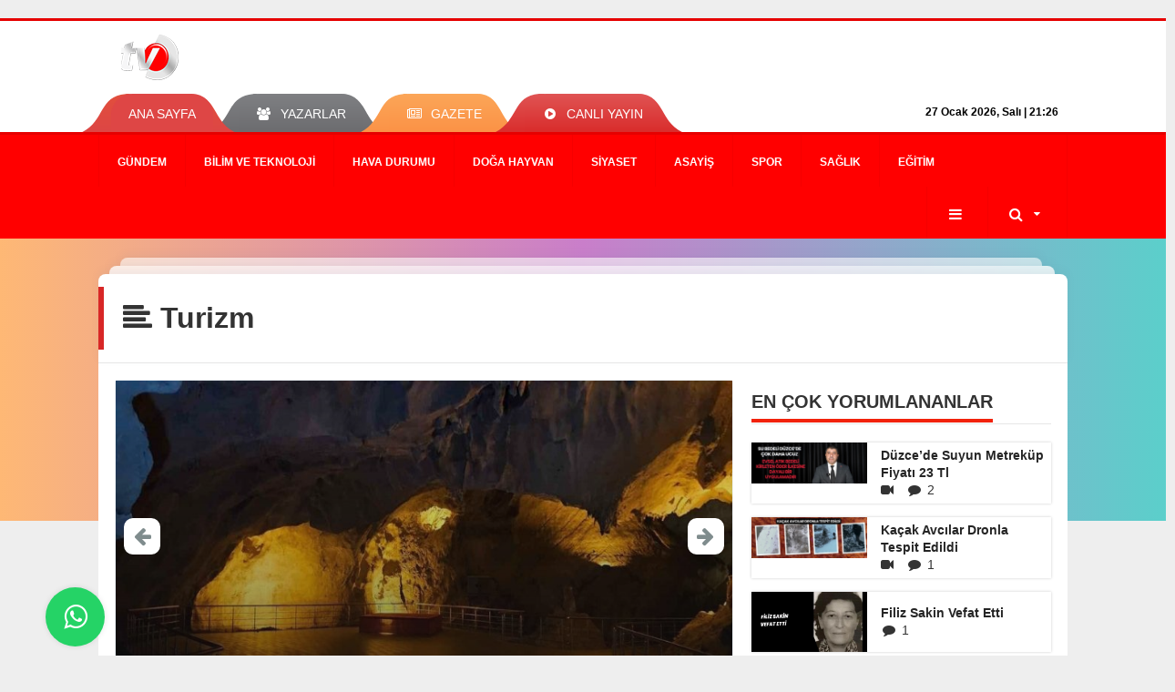

--- FILE ---
content_type: text/html
request_url: https://duzcetv.com/turizm-haberleri
body_size: 14637
content:

<!DOCTYPE html>
<html lang="tr">
	<head>
		<meta charset="utf-8">
		
		<!-- 
			Proje 		: Duzcetv.com
			Ajans 		: Serbay Interactive, serbay.net
			Tarih 		: 28.12.2018
			
			Front-End	: Ertuğrul Özkan 
			Back-End	: Serkan Bayraklı - Özkan Gözütok
		-->
		
		<title>Turizm  Haberleri | Düzce Tv</title>
		<meta name="description" content="Düzce Tv; Güncel ve son dakika Turizm  haberleri">
		
		<meta name="author" content="Dijital Reklam Ajansı: Serbay Interactive" />
		<meta name="owner" content="Düzce Radyo TV A.Ş." />
		<meta name="copyright" content="© 2026" />
		
		<meta property="og:title" content="Turizm  Haberleri | Düzce Tv" />
		<meta property="og:description" content="Düzce Tv; Güncel ve son dakika Turizm  haberleri" />
		<meta property="og:url" content="https://duzcetv.com/turizm-haberleri/"/>
		<meta property="og:image" content="https://duzcetv.com/images/y1.png" />
		<meta http-equiv="pragma" content="no-cache" />
		
		<meta name="twitter:card" content="summary_large_image" />
		<meta name="twitter:title" content="Turizm  Haberleri | Düzce Tv">
		<meta name="twitter:url" content="https://duzcetv.com/images/y1.png" />
		<meta name="twitter:description" content="Düzce Tv; Güncel ve son dakika Turizm  haberleri">
		<meta name="twitter:image" content="https://duzcetv.com/images/y1.png">
		<meta name="twitter:image:src" content="https://duzcetv.com/images/y1.png" />
		
		
		
		<!-- analytics-->
		<!-- Global site tag (gtag.js) - Google Analytics -->
<script async src="https://www.googletagmanager.com/gtag/js?id=UA-22840198-1"></script>
<script>
  window.dataLayer = window.dataLayer || [];
  function gtag(){dataLayer.push(arguments);}
  gtag('js', new Date());

  gtag('config', 'UA-22840198-1');
</script>

<!-- Global site tag (gtag.js) - Google Analytics -->
<script async src="https://www.googletagmanager.com/gtag/js?id=G-71NNL569H7"></script>
<script>
  window.dataLayer = window.dataLayer || [];
  function gtag(){dataLayer.push(arguments);}
  gtag('js', new Date());

  gtag('config', 'G-71NNL569H7');
</script>
<!-- Medyasyon -->
<script>
var _paq = window._paq = window._paq || [];
/* tracker methods like "setCustomDimension" should be called before "trackPageView" */
_paq.push(["setCookieDomain", "*.www.duzcetv.com"]);
_paq.push(['trackPageView']);
_paq.push(['enableLinkTracking']);
(function() {
var u="https://panel.webanalytic.org/";
_paq.push(['setTrackerUrl', u+'matomo.php']);
_paq.push(['setSiteId', '118']);
var d=document, g=d.createElement('script'), s=d.getElementsByTagName('script')[0];
g.async=true; g.src=u+'matomo.js'; s.parentNode.insertBefore(g,s);
})();
</script>
<noscript><p><img src="https://panel.webanalytic.org/matomo.php?idsite=118&rec=1" style="border:0;" alt="" /></p></noscript>
<!-- End Medyasyon Code -->

<!-- Google tag (gtag.js) -->
<script async src="https://www.googletagmanager.com/gtag/js?id=G-NL8NV28X4X"></script>
<script>
  window.dataLayer = window.dataLayer || [];
  function gtag(){dataLayer.push(arguments);}
  gtag('js', new Date());

  gtag('config', 'G-NL8NV28X4X');
</script>
		<!-- analytics-->
		
		
		<link rel="shortcut icon" href="https://duzcetv.com/resim/upload/26.png">
		
		
		<!--					Serbay Interactive, Serbay.net, © Copyright 2026						-->
		
		<link href="//fonts.googleapis.com/css?family=Roboto:300,400,500,600,700,800,900&amp;amp;subset=latin-ext" rel="stylesheet">
		
		<link rel="stylesheet" href="https://duzcetv.com/_themes/serbay/style/compress.css?v=77464993">
		<!-- <link rel="stylesheet" href="/_themes/serbay/style/public.php?v=1693278393">  -->
		<link href="https://duzcetv.com/_themes/serbay/style/renk.css?v=2" rel="stylesheet" />
		<link href="https://duzcetv.com/_themes/serbay/style/print.css?v=1904900345" rel="stylesheet" media="print" />
		<link rel="stylesheet" type="text/css" href="https://duzcetv.com/_themes/serbay/font/font5ed3.css?v4" />
		

		<script>
			var PINE = {
				"settings": {
					"theme_path": "_themes\/serbay\/",
					"ajax_url": "_ajax\/"
				}
			};
		</script>
		
		<script language="javascript">
			function tarihsaat()
			{
				var b=new Date,g=b.getSeconds(),d=b.getMinutes(),a=b.getHours(),c=b.getDay(),h=b.getDate(),k=b.getMonth(),b=b.getFullYear();
				10>a&&(a="0"+a);10>g&&(g="0"+g);10>d&&(d="0"+d);
				document.getElementById("bugun").innerHTML=h+" "+"Ocak Şubat Mart Nisan Mayıs Haziran Temmuz Ağustos Eylül Ekim Kasım Aralık".split(" ")[k]+" "+b+", "+"Pazar Pazartesi Salı Çarsamba Perşembe Cuma Cumartesi".split(" ")[c]+" | "+a+":"+d+" ";
				setTimeout("tarihsaat()",1E3)
				}
		</script>
		
		
		<script src="https://cdn.onesignal.com/sdks/OneSignalSDK.js" async=""></script>
		<script>
			var OneSignal = window.OneSignal || [];
			OneSignal.push(function() {
				OneSignal.init({
					appId: "558e7f0b-ebd3-4a9d-a0ab-bc0d756cdb3d",
					autoRegister: true,
					notifyButton: {
						enable: true,
					},
				});
			});
		</script>
		
		<link rel="dns-prefetch" href="//fonts.googleapis.com">
	<link rel="dns-prefetch" href="//fonts.gstatic.com">
	<link rel="dns-prefetch" href="//onesignal.com">
	<link rel="dns-prefetch" href="//pagead2.googlesyndication.com">
	<link rel="dns-prefetch" href="//securepubads.g.doubleclick.net">
	<link rel="dns-prefetch" href="//stats.g.doubleclick.net">
		<!-- Sağ tuş engelleme -->
		<script type="text/javascript">
			document.oncontextmenu=function(e){var t=e||window.event;var n=t.target||t.srcElement;if(n.nodeName!="A")return false}; document.ondragstart=function(){return false}; var sc_project=11332092;var sc_invisible=1;var sc_security="6bd0f58a";var scJsHost = (("https:" == document.location.protocol) ? "https://secure." : "http://www."); document.write("");document.write('');
		</script>
		<!-- Sağ tuş engelleme -->
	</head>
	<body>
		<script async src="https://pagead2.googlesyndication.com/pagead/js/adsbygoogle.js?client=ca-pub-6640902315421027" crossorigin="anonymous"></script>
		<a href="https://duzcetv.com" class="hidden" id="printlogo"><img src="https://duzcetv.com/images/logo.png" alt="Düzce TV | Düzce'nin Yerel Televizyonu" class="img-responsive"></a>
		
		
		<!-- 970*90 - Tavan Reklam -->
		<div class="container tb-block mt-10 mb-10 block-1">
			<script async src="https://pagead2.googlesyndication.com/pagead/js/adsbygoogle.js?client=ca-pub-6640902315421027"
     crossorigin="anonymous"></script>
		</div>
		<!-- 970*90 - Tavan Reklam -->
			
		
		<header class="header-index" data-header="wide-header">
			<nav id="header" class="navbar navbar-default navbar-border-top hidden-xs">
				<div class="container">
					<div class="navbar-header hide">
						<button type="button" data-toggle="collapsed" data-target="#header_main-menu" class="navbar-toggle collapsed"><i class="fa fa-align-center fa-fw"></i></button>
					</div>
					<div id="header_main-menu" class="navbar-collapse collapse p-0 hidden-xs">
						<div class="row">
							<div class="col-sm-3">
								<a href="https://duzcetv.com" id="logo" title="Düzce TV | Düzce'nin Yerel Televizyonu"><img src="https://duzcetv.com/images/logo.png" alt="Düzce TV | Düzce'nin Yerel Televizyonu" class="img-responsive" style="padding-left: 25px;"></a>
							</div>
							<div class="col-sm-6">
								<div id="doviz" class="row header-currency">
									<div class="col-xs-12 media">
										<div class="media-left media-middle"></div>
										<div class="media-body">
											
										</div>
									</div>
									
								</div>
							</div>
							<!--<a href="http://webtv.duzcetv.com" target="_blank" title="Düzce TV | Düzce'nin Yerel Televizyonu" style="color:#fff;">
								<div class="col-sm-3">
									<div class="media media-weather pull-right weather-header">
										<div class="media-left media-middle">
											WEB
										</div>
										<div class="media-body"><i class="fa fa-play-circle" style="color:red;"></i></div>
										<div class="media-right media-middle">
											<div><span> <strong>TV</strong></span><span></span><small></small>&nbsp;&nbsp;</div>
										</div>
									</div>
								</div>
							</a>-->
						</div>
					</div>
				</div>
			</nav>
			
			<nav id="header-menu" class="navbar navbar-default hidden-xs">
				<div class="container">
					<div class="navbar-collapse">
						<ul id="ana-menu" class="nav navbar-nav navbar-left">
							<li><a href="https://duzcetv.com" title="Ana Sayfa">ANA SAYFA</a></li>
							<li><a href="https://duzcetv.com/yazarlar" title="Yazarlar"><i class="fa fa-users fa-fw"></i><span>YAZARLAR</span></a></li>
							<li><a href="https://duzcetv.com/gazete-mansetleri"><i class="fa fa-newspaper-o fa-fw" title="Gazete"></i><span>GAZETE</span></a></li>
							<li><a href="http://webtv.duzcetv.com/canli-yayin" title="Canlı Yayın" target="_blank"><i class="fa fa-play-circle fa-fw"></i><span>CANLI YAYIN</span></a></li>
						</ul>
						<ul id="uyelik" class="nav navbar-nav navbar-right">
							<li><a href="#"><div id="bugun">Bugun...</div><script type="text/javascript">tarihsaat();</script></a></li>
						</ul>
					</div>
				</div>
			</nav>
			
			<nav data-offset="0" id="header-category" class="navbar navbar-default navbar-border-top">
				<div class="container">
					<div class="navbar-header visible-xs">
						<button data-toggle="collapse" data-target="#navbar-menu" class="navbar-toggle collapsed pull-left"><i class="fa fa-align-center fa-fw"></i></button>
						<button data-toggle="collapse" data-target="#navbar-search" class="navbar-toggle collapsed"><i class="fa fa-search fa-fw"></i></button>
					</div>
					<div class="navbar-collapse collapse">
						<ul class="nav navbar-nav navbar-left">
							
							<li style="text-transform: uppercase;"><a href="https://duzcetv.com/gundem-haberleri" title="Gündem">Gündem</a></li>
							
							<li style="text-transform: uppercase;"><a href="https://duzcetv.com/bilim-ve-teknoloji-haberleri" title="Bilim ve Teknoloji">Bilim ve Teknoloji</a></li>
							
							<li style="text-transform: uppercase;"><a href="https://duzcetv.com/hava-durumu-haberleri" title="Hava Durumu">Hava Durumu</a></li>
							
							<li style="text-transform: uppercase;"><a href="https://duzcetv.com/doga-hayvan-haberleri" title="Doğa Hayvan">Doğa Hayvan</a></li>
							
							<li style="text-transform: uppercase;"><a href="https://duzcetv.com/siyaset-haberleri" title="Siyaset">Siyaset</a></li>
							
							<li style="text-transform: uppercase;"><a href="https://duzcetv.com/asayis-haberleri" title="Asayiş">Asayiş</a></li>
							
							<li style="text-transform: uppercase;"><a href="https://duzcetv.com/spor-haberleri" title="Spor">Spor</a></li>
							
							<li style="text-transform: uppercase;"><a href="https://duzcetv.com/saglik-haberleri" title="Sağlık">Sağlık</a></li>
							
							<li style="text-transform: uppercase;"><a href="https://duzcetv.com/egitim-haberleri" title="Eğitim">Eğitim</a></li>
																			
						</ul>
						<ul class="nav navbar-nav navbar-right">
							<li id="category-diger" class="dropdown"><a href="#" data-toggle="dropdown" class="dropdown-toggle"><i class="fa fa-bars fa-lg fa-fw"></i></a>
								<ul class="dropdown-menu">
									
									<li style="text-transform: uppercase;"><a href="https://duzcetv.com/ekonomi-haberleri" title="Ekonomi">Ekonomi</a></li>
									
									<li style="text-transform: uppercase;"><a href="https://duzcetv.com/tarim-haberleri" title="Tarım">Tarım</a></li>
									
									<li style="text-transform: uppercase;"><a href="https://duzcetv.com/gundemdekiler-haberleri" title="Gündemdekiler">Gündemdekiler</a></li>
									
									<li style="text-transform: uppercase;"><a href="https://duzcetv.com/kultur-sanat-haberleri" title="Kültür & Sanat">Kültür & Sanat</a></li>
									
									<li style="text-transform: uppercase;"><a href="https://duzcetv.com/sanayi-haberleri" title="Sanayi">Sanayi</a></li>
									
									<li style="text-transform: uppercase;"><a href="https://duzcetv.com/turizm-haberleri" title="Turizm">Turizm</a></li>
									
									<li style="text-transform: uppercase;"><a href="https://duzcetv.com/sakarya-haberleri" title="Sakarya">Sakarya</a></li>
									
									<li style="text-transform: uppercase;"><a href="https://duzcetv.com/yerel-haberleri" title="Yerel">Yerel</a></li>
									
									<li style="text-transform: uppercase;"><a href="https://duzcetv.com/bolu-haberleri" title="Bolu">Bolu</a></li>
											
									
									<li style="text-transform: uppercase;"><a href="https://duzcetv.com/halkin-kursusu" title="Okuyucu Yorumları">Okuyucu Yorumları</a></li>
									<li style="text-transform: uppercase;"><a href="https://duzcetv.com/arsiv" title="Arşiv">Arşiv</a></li>									
									<li style="text-transform: uppercase;"><a href="https://duzcetv.com/kunye" title="Künye">Künye</a></li>
									<li style="text-transform: uppercase;"><a href="https://duzcetv.com/iletisim" title="İletişim">İletişim</a></li>
								</ul>
							</li>
							<li class="dropdown">
								<a href="#" data-toggle="dropdown" class="dropdown-toggle"><i class="fa fa-search fa-lg fa-fw"></i><i class="fa fa-caret-down fa-fw"></i></a>
								<div class="dropdown-menu">
									<form action="https://duzcetv.com/arsiv" method="post">
										<div class="input-group">
											<input type="text" name="ara" placeholder="Haber aramak için birşeyler yazın.." class="form-control input-lg">
											<div class="input-group-btn">
												<button type="submit" class="btn btn-info btn-lg">Ara</button>
											</div>
										</div>
									</form>
								</div>
							</li>
						</ul>
					</div>
				</div>
			</nav>
			

		</header>
		<!--
		<iframe class="secim secimGenel" src="https://service.kod8.app/data/secim2023/9090.html" style="height: 200px;width:  49%;display:inline; border: unset;"></iframe>
		<iframe class="secim secimYerel" src="https://service.kod8.app/data/secim2023/81.html" style="height: 200px;width:  49%;display:inline; border: unset;"></iframe>
		<a href="/secim2023.asp" title="Tüm Sonuçlar" class="btn btn-danger" style="width: 100%;">Seçim Sonuçları İçin Tıklayın</a>
		<iframe src="https://www.haber8.pro/secim2024.html?sehir=81" style="width: 100%; height: 450px;"></iframe>
		-->
	<div class="clearfix"></div>			
<div class="clearfix"></div>
<main>
	<div class="page-header"></div>
	<div class="container">
		<div class="panel panel-default panel-page">
			<div class="panel-heading">
				<div class="panel-title">
					<h1><i class="fa fa-align-left fa-fw"></i><span>Turizm </span></h1>
				</div>
			</div>
			<div class="panel-body">
				<div class="row block-row">
					<div class="col-sm-8 left-block">
						<div id="category-slider">
							<div class="swiper-container headline-caption">
								<div class="swiper-wrapper">
									
									<div class="swiper-slide">
										<div class="thumbnail thumbnail-cuff mg-0">
											<a href="https://duzcetv.com/zonguldak-turizm-haberleri/230318-350-milyon-yillik-gokgol-magarasina-ziyaretci-rekoru" title="350 milyon yıllık Gökgöl Mağarası’na ziyaretçi rekoru">
											
											<div class="headline-icon">
									
								</div>
								
											<img src="https://duzcetv.com/resim/upload/304187.jpg" alt="350 milyon yıllık Gökgöl Mağarası’na ziyaretçi rekoru" class="img-responsive"></a>
											
																			
								
											<div class="overlay">
												<div class="table"><a href="https://duzcetv.com/zonguldak-turizm-haberleri/230318-350-milyon-yillik-gokgol-magarasina-ziyaretci-rekoru" title="350 milyon yıllık Gökgöl Mağarası’na ziyaretçi rekoru" class="block pos-absolute"></a>
													<div class="table-cell media-bottom">
													<a href="https://duzcetv.com/zonguldak-turizm-haberleri-Haberleri/230318-350-milyon-yillik-gokgol-magarasina-ziyaretci-rekoru" title="350 milyon yıllık Gökgöl Mağarası’na ziyaretçi rekoru" class="title h3"> <span>350 milyon yıllık Gökgöl Mağarası’na ziyaretçi rekoru</span></a></div>
												</div>
											</div>
										</div>
									</div>
									
									<div class="swiper-slide">
										<div class="thumbnail thumbnail-cuff mg-0">
											<a href="https://duzcetv.com/ekonomi-turizm-haberleri/230290-forbes-2026-seyahat-rehberi-aciklandi-antalya-dunya-zirvesinde" title="Forbes 2026 Seyahat Rehberi açıklandı: Antalya dünya zirvesinde">
											
											<div class="headline-icon">
									
								</div>
								
											<img src="https://duzcetv.com/resim/upload/304158.jpg" alt="Forbes 2026 Seyahat Rehberi açıklandı: Antalya dünya zirvesinde" class="img-responsive"></a>
											
																			
								
											<div class="overlay">
												<div class="table"><a href="https://duzcetv.com/ekonomi-turizm-haberleri/230290-forbes-2026-seyahat-rehberi-aciklandi-antalya-dunya-zirvesinde" title="Forbes 2026 Seyahat Rehberi açıklandı: Antalya dünya zirvesinde" class="block pos-absolute"></a>
													<div class="table-cell media-bottom">
													<a href="https://duzcetv.com/ekonomi-turizm-haberleri-Haberleri/230290-forbes-2026-seyahat-rehberi-aciklandi-antalya-dunya-zirvesinde" title="Forbes 2026 Seyahat Rehberi açıklandı: Antalya dünya zirvesinde" class="title h3"> <span>Forbes 2026 Seyahat Rehberi açıklandı: Antalya dünya zirvesinde</span></a></div>
												</div>
											</div>
										</div>
									</div>
									
									<div class="swiper-slide">
										<div class="thumbnail thumbnail-cuff mg-0">
											<a href="https://duzcetv.com/turizm-ulusal-haberleri/230242-adana-usulu-kayak-festivali-legenle-bidonla-posetle-pistte-yaris" title="Adana usulü kayak festivali: Leğenle, bidonla, poşetle pistte yarış">
											
											<div class="headline-icon">
									
								</div>
								
											<img src="https://duzcetv.com/resim/upload/304101.jpg" alt="Adana usulü kayak festivali: Leğenle, bidonla, poşetle pistte yarış" class="img-responsive"></a>
											
																			
								
											<div class="overlay">
												<div class="table"><a href="https://duzcetv.com/turizm-ulusal-haberleri/230242-adana-usulu-kayak-festivali-legenle-bidonla-posetle-pistte-yaris" title="Adana usulü kayak festivali: Leğenle, bidonla, poşetle pistte yarış" class="block pos-absolute"></a>
													<div class="table-cell media-bottom">
													<a href="https://duzcetv.com/turizm-ulusal-haberleri-Haberleri/230242-adana-usulu-kayak-festivali-legenle-bidonla-posetle-pistte-yaris" title="Adana usulü kayak festivali: Leğenle, bidonla, poşetle pistte yarış" class="title h3"> <span>Adana usulü kayak festivali: Leğenle, bidonla, poşetle pistte yarış</span></a></div>
												</div>
											</div>
										</div>
									</div>
									
									<div class="swiper-slide">
										<div class="thumbnail thumbnail-cuff mg-0">
											<a href="https://duzcetv.com/duzce-turizm-haberleri/230235-ak-parti-mkyk-uyesi-ayse-kesirden-korugol-paylasimi" title="AK Parti MKYK Üyesi Ayşe Keşir’den Korugöl paylaşımı">
											
											<div class="headline-icon">
									
								</div>
								
											<img src="https://duzcetv.com/resim/upload/304092.jpg" alt="AK Parti MKYK Üyesi Ayşe Keşir’den Korugöl paylaşımı" class="img-responsive"></a>
											
																			
								
											<div class="overlay">
												<div class="table"><a href="https://duzcetv.com/duzce-turizm-haberleri/230235-ak-parti-mkyk-uyesi-ayse-kesirden-korugol-paylasimi" title="AK Parti MKYK Üyesi Ayşe Keşir’den Korugöl paylaşımı" class="block pos-absolute"></a>
													<div class="table-cell media-bottom">
													<a href="https://duzcetv.com/duzce-turizm-haberleri-Haberleri/230235-ak-parti-mkyk-uyesi-ayse-kesirden-korugol-paylasimi" title="AK Parti MKYK Üyesi Ayşe Keşir’den Korugöl paylaşımı" class="title h3"> <span>AK Parti MKYK Üyesi Ayşe Keşir’den Korugöl paylaşımı</span></a></div>
												</div>
											</div>
										</div>
									</div>
									
									<div class="swiper-slide">
										<div class="thumbnail thumbnail-cuff mg-0">
											<a href="https://duzcetv.com/turizm-ulusal-haberleri/230148-uludagda-hafta-sonu-ve-somestir-yogunlugu-pistlerde-adim-atacak-yer-kalmadi" title="Uludağ'da hafta sonu ve sömestir yoğunluğu; pistlerde adım atacak yer kalmadı">
											
											<div class="headline-icon">
									
								</div>
								
											<img src="https://duzcetv.com/resim/upload/303977.jpg" alt="Uludağ'da hafta sonu ve sömestir yoğunluğu; pistlerde adım atacak yer kalmadı" class="img-responsive"></a>
											
																			
								
											<div class="overlay">
												<div class="table"><a href="https://duzcetv.com/turizm-ulusal-haberleri/230148-uludagda-hafta-sonu-ve-somestir-yogunlugu-pistlerde-adim-atacak-yer-kalmadi" title="Uludağ'da hafta sonu ve sömestir yoğunluğu; pistlerde adım atacak yer kalmadı" class="block pos-absolute"></a>
													<div class="table-cell media-bottom">
													<a href="https://duzcetv.com/turizm-ulusal-haberleri-Haberleri/230148-uludagda-hafta-sonu-ve-somestir-yogunlugu-pistlerde-adim-atacak-yer-kalmadi" title="Uludağ'da hafta sonu ve sömestir yoğunluğu; pistlerde adım atacak yer kalmadı" class="title h3"> <span>Uludağ'da hafta sonu ve sömestir yoğunluğu; pistlerde adım atacak yer kalmadı</span></a></div>
												</div>
											</div>
										</div>
									</div>
									
									<div class="swiper-slide">
										<div class="thumbnail thumbnail-cuff mg-0">
											<a href="https://duzcetv.com/turizm-ulusal-haberleri/230109-palandokende-kayak-coskusu" title="Palandöken’de kayak coşkusu">
											
											<div class="headline-icon">
									
								</div>
								
											<img src="https://duzcetv.com/resim/upload/303930.jpg" alt="Palandöken’de kayak coşkusu" class="img-responsive"></a>
											
																			
								
											<div class="overlay">
												<div class="table"><a href="https://duzcetv.com/turizm-ulusal-haberleri/230109-palandokende-kayak-coskusu" title="Palandöken’de kayak coşkusu" class="block pos-absolute"></a>
													<div class="table-cell media-bottom">
													<a href="https://duzcetv.com/turizm-ulusal-haberleri-Haberleri/230109-palandokende-kayak-coskusu" title="Palandöken’de kayak coşkusu" class="title h3"> <span>Palandöken’de kayak coşkusu</span></a></div>
												</div>
											</div>
										</div>
									</div>
									
									<div class="swiper-slide">
										<div class="thumbnail thumbnail-cuff mg-0">
											<a href="https://duzcetv.com/turizm-ulusal-haberleri/230067-erciyese-ziyaretci-akini" title="Erciyes’e ziyaretçi akını">
											
											<div class="headline-icon">
									
								</div>
								
											<img src="https://duzcetv.com/resim/upload/303884.jpg" alt="Erciyes’e ziyaretçi akını" class="img-responsive"></a>
											
																			
								
											<div class="overlay">
												<div class="table"><a href="https://duzcetv.com/turizm-ulusal-haberleri/230067-erciyese-ziyaretci-akini" title="Erciyes’e ziyaretçi akını" class="block pos-absolute"></a>
													<div class="table-cell media-bottom">
													<a href="https://duzcetv.com/turizm-ulusal-haberleri-Haberleri/230067-erciyese-ziyaretci-akini" title="Erciyes’e ziyaretçi akını" class="title h3"> <span>Erciyes’e ziyaretçi akını</span></a></div>
												</div>
											</div>
										</div>
									</div>
									
									<div class="swiper-slide">
										<div class="thumbnail thumbnail-cuff mg-0">
											<a href="https://duzcetv.com/turizm-ulusal-haberleri/230042--ayderde-kar-festivali-kayakla-basladi-kardan-cay-bardagi-gorucuye-cikti" title=" Ayder'de kar festivali kayakla başladı; kardan çay bardağı görücüye çıktı">
											
											<div class="headline-icon">
									
								</div>
								
											<img src="https://duzcetv.com/resim/upload/303836.jpg" alt=" Ayder'de kar festivali kayakla başladı; kardan çay bardağı görücüye çıktı" class="img-responsive"></a>
											
																			
								
											<div class="overlay">
												<div class="table"><a href="https://duzcetv.com/turizm-ulusal-haberleri/230042--ayderde-kar-festivali-kayakla-basladi-kardan-cay-bardagi-gorucuye-cikti" title=" Ayder'de kar festivali kayakla başladı; kardan çay bardağı görücüye çıktı" class="block pos-absolute"></a>
													<div class="table-cell media-bottom">
													<a href="https://duzcetv.com/turizm-ulusal-haberleri-Haberleri/230042--ayderde-kar-festivali-kayakla-basladi-kardan-cay-bardagi-gorucuye-cikti" title=" Ayder'de kar festivali kayakla başladı; kardan çay bardağı görücüye çıktı" class="title h3"> <span> Ayder'de kar festivali kayakla başladı; kardan çay bardağı görücüye çıktı</span></a></div>
												</div>
											</div>
										</div>
									</div>
									
									<div class="swiper-slide">
										<div class="thumbnail thumbnail-cuff mg-0">
											<a href="https://duzcetv.com/turizm-ulusal-haberleri/230038-keltepe-kayak-merkezinde-hafta-sonu-yogunlugu" title="Keltepe Kayak Merkezi’nde hafta sonu yoğunluğu">
											
											<div class="headline-icon">
									
								</div>
								
											<img src="https://duzcetv.com/resim/upload/303832.jpg" alt="Keltepe Kayak Merkezi’nde hafta sonu yoğunluğu" class="img-responsive"></a>
											
																			
								
											<div class="overlay">
												<div class="table"><a href="https://duzcetv.com/turizm-ulusal-haberleri/230038-keltepe-kayak-merkezinde-hafta-sonu-yogunlugu" title="Keltepe Kayak Merkezi’nde hafta sonu yoğunluğu" class="block pos-absolute"></a>
													<div class="table-cell media-bottom">
													<a href="https://duzcetv.com/turizm-ulusal-haberleri-Haberleri/230038-keltepe-kayak-merkezinde-hafta-sonu-yogunlugu" title="Keltepe Kayak Merkezi’nde hafta sonu yoğunluğu" class="title h3"> <span>Keltepe Kayak Merkezi’nde hafta sonu yoğunluğu</span></a></div>
												</div>
											</div>
										</div>
									</div>
									
									<div class="swiper-slide">
										<div class="thumbnail thumbnail-cuff mg-0">
											<a href="https://duzcetv.com/turizm-ulusal-haberleri/230014-erciyese-ziyaretci-akini" title="Erciyes’e ziyaretçi akını">
											
											<div class="headline-icon">
									
								</div>
								
											<img src="https://duzcetv.com/resim/upload/303808.jpg" alt="Erciyes’e ziyaretçi akını" class="img-responsive"></a>
											
																			
								
											<div class="overlay">
												<div class="table"><a href="https://duzcetv.com/turizm-ulusal-haberleri/230014-erciyese-ziyaretci-akini" title="Erciyes’e ziyaretçi akını" class="block pos-absolute"></a>
													<div class="table-cell media-bottom">
													<a href="https://duzcetv.com/turizm-ulusal-haberleri-Haberleri/230014-erciyese-ziyaretci-akini" title="Erciyes’e ziyaretçi akını" class="title h3"> <span>Erciyes’e ziyaretçi akını</span></a></div>
												</div>
											</div>
										</div>
									</div>
									
									<div class="swiper-slide">
										<div class="thumbnail thumbnail-cuff mg-0">
											<a href="https://duzcetv.com/turizm-ulusal-haberleri/229970-uzungol-kis-festivaline-kalandar-gelenegiyle-start-verildi" title="Uzungöl Kış Festivali’ne 'Kalandar' geleneğiyle start verildi">
											
											<div class="headline-icon">
									
								</div>
								
											<img src="https://duzcetv.com/resim/upload/303761.jpg" alt="Uzungöl Kış Festivali’ne 'Kalandar' geleneğiyle start verildi" class="img-responsive"></a>
											
																			
								
											<div class="overlay">
												<div class="table"><a href="https://duzcetv.com/turizm-ulusal-haberleri/229970-uzungol-kis-festivaline-kalandar-gelenegiyle-start-verildi" title="Uzungöl Kış Festivali’ne 'Kalandar' geleneğiyle start verildi" class="block pos-absolute"></a>
													<div class="table-cell media-bottom">
													<a href="https://duzcetv.com/turizm-ulusal-haberleri-Haberleri/229970-uzungol-kis-festivaline-kalandar-gelenegiyle-start-verildi" title="Uzungöl Kış Festivali’ne 'Kalandar' geleneğiyle start verildi" class="title h3"> <span>Uzungöl Kış Festivali’ne 'Kalandar' geleneğiyle start verildi</span></a></div>
												</div>
											</div>
										</div>
									</div>
									
									<div class="swiper-slide">
										<div class="thumbnail thumbnail-cuff mg-0">
											<a href="https://duzcetv.com/turizm-haberleri/229742-yurt-icinde-ikamet-eden-21-milyon-548-bin-kisi-seyahate-cikti" title="Yurt içinde ikamet eden 21 milyon 548 bin kişi seyahate çıktı">
											
											<div class="headline-icon">
									
								</div>
								
											<img src="https://duzcetv.com/resim/upload/303423.jpg" alt="Yurt içinde ikamet eden 21 milyon 548 bin kişi seyahate çıktı" class="img-responsive"></a>
											
																			
								
											<div class="overlay">
												<div class="table"><a href="https://duzcetv.com/turizm-haberleri/229742-yurt-icinde-ikamet-eden-21-milyon-548-bin-kisi-seyahate-cikti" title="Yurt içinde ikamet eden 21 milyon 548 bin kişi seyahate çıktı" class="block pos-absolute"></a>
													<div class="table-cell media-bottom">
													<a href="https://duzcetv.com/turizm-haberleri-Haberleri/229742-yurt-icinde-ikamet-eden-21-milyon-548-bin-kisi-seyahate-cikti" title="Yurt içinde ikamet eden 21 milyon 548 bin kişi seyahate çıktı" class="title h3"> <span>Yurt içinde ikamet eden 21 milyon 548 bin kişi seyahate çıktı</span></a></div>
												</div>
											</div>
										</div>
									</div>
									
									<div class="swiper-slide">
										<div class="thumbnail thumbnail-cuff mg-0">
											<a href="https://duzcetv.com/turizm-ulusal-haberleri/229614-kemer-2025te-nufusunun-90-katini-agirladi" title="Kemer, 2025'te nüfusunun 90 katını ağırladı">
											
											<div class="headline-icon">
									
								</div>
								
											<img src="https://duzcetv.com/resim/upload/303259.jpg" alt="Kemer, 2025'te nüfusunun 90 katını ağırladı" class="img-responsive"></a>
											
																			
								
											<div class="overlay">
												<div class="table"><a href="https://duzcetv.com/turizm-ulusal-haberleri/229614-kemer-2025te-nufusunun-90-katini-agirladi" title="Kemer, 2025'te nüfusunun 90 katını ağırladı" class="block pos-absolute"></a>
													<div class="table-cell media-bottom">
													<a href="https://duzcetv.com/turizm-ulusal-haberleri-Haberleri/229614-kemer-2025te-nufusunun-90-katini-agirladi" title="Kemer, 2025'te nüfusunun 90 katını ağırladı" class="title h3"> <span>Kemer, 2025'te nüfusunun 90 katını ağırladı</span></a></div>
												</div>
											</div>
										</div>
									</div>
									
									<div class="swiper-slide">
										<div class="thumbnail thumbnail-cuff mg-0">
											<a href="https://duzcetv.com/turizm-ulusal-haberleri/229610-uzungolde-kar-kalinligi-1-metreyi-asti" title="Uzungöl’de kar kalınlığı 1 metreyi aştı">
											
											<div class="headline-icon">
									
								</div>
								
											<img src="https://duzcetv.com/resim/upload/303255.jpg" alt="Uzungöl’de kar kalınlığı 1 metreyi aştı" class="img-responsive"></a>
											
																			
								
											<div class="overlay">
												<div class="table"><a href="https://duzcetv.com/turizm-ulusal-haberleri/229610-uzungolde-kar-kalinligi-1-metreyi-asti" title="Uzungöl’de kar kalınlığı 1 metreyi aştı" class="block pos-absolute"></a>
													<div class="table-cell media-bottom">
													<a href="https://duzcetv.com/turizm-ulusal-haberleri-Haberleri/229610-uzungolde-kar-kalinligi-1-metreyi-asti" title="Uzungöl’de kar kalınlığı 1 metreyi aştı" class="title h3"> <span>Uzungöl’de kar kalınlığı 1 metreyi aştı</span></a></div>
												</div>
											</div>
										</div>
									</div>
									
									<div class="swiper-slide">
										<div class="thumbnail thumbnail-cuff mg-0">
											<a href="https://duzcetv.com/bolu-turizm-haberleri/229472-abant-golu-milli-parkinin-yamaclari-kayak-merkezi-oldu" title="Abant Gölü Milli Parkı’nın yamaçları kayak merkezi oldu">
											
											<div class="headline-icon">
									<div class="videohaber"><img src="https://duzcetv.com/images/videohaber.png"></div>
								</div>
								
											<img src="https://duzcetv.com/resim/upload/303085.jpg" alt="Abant Gölü Milli Parkı’nın yamaçları kayak merkezi oldu" class="img-responsive"></a>
											
																			
								
											<div class="overlay">
												<div class="table"><a href="https://duzcetv.com/bolu-turizm-haberleri/229472-abant-golu-milli-parkinin-yamaclari-kayak-merkezi-oldu" title="Abant Gölü Milli Parkı’nın yamaçları kayak merkezi oldu" class="block pos-absolute"></a>
													<div class="table-cell media-bottom">
													<a href="https://duzcetv.com/bolu-turizm-haberleri-Haberleri/229472-abant-golu-milli-parkinin-yamaclari-kayak-merkezi-oldu" title="Abant Gölü Milli Parkı’nın yamaçları kayak merkezi oldu" class="title h3"> <span>Abant Gölü Milli Parkı’nın yamaçları kayak merkezi oldu</span></a></div>
												</div>
											</div>
										</div>
									</div>
																		
								</div>
								<div class="swiper-pagination swiper-pagination-lg swiper-pagination-hover"></div>
								<div class="swiper-button-prev"></div>
								<div class="swiper-button-next"></div>
							</div>
						</div>
						<div class="tab-content mt-18">
							<div id="tab-category_news" class="tab-pane fade in active">
								<div class="row show_more_views">
									
									<div class="col-sm-4 1 show_more_item">
										<div class="thumbnail" data-match-height="small_category_news">
											<a href="https://duzcetv.com/bolu-turizm-haberleri/229441-arkut-dagi-kayak-merkezinde-somestir-yogunlugu" title="Arkut Dağı Kayak Merkezi'nde sömestir yoğunluğu"><img src="https://duzcetv.com/resim/upload/303048.jpg" alt="Arkut Dağı Kayak Merkezi'nde sömestir yoğunluğu" class="img-responsive"></a>
											<div class="caption">
												<a href="https://duzcetv.com/bolu-turizm-haberleri/229441-arkut-dagi-kayak-merkezinde-somestir-yogunlugu" title="Arkut Dağı Kayak Merkezi'nde sömestir yoğunluğu" class="title"><i class="fa fa-video-camera" style="margin-right:10px;"></i>Arkut Dağı Kayak Merkezi'nde sömestir yoğunluğu</a>
												<p class="hidden">Arkut Dağı Kayak Merkezi'nde sömestir yoğunluğu</p>
											</div>
										</div>
									</div>									
									
									<div class="col-sm-4 1 show_more_item">
										<div class="thumbnail" data-match-height="small_category_news">
											<a href="https://duzcetv.com/turizm-ulusal-haberleri/229427-erciyes-somestirin-ilk-hafta-sonunda-250-bin-kisiyi-agirladi" title="Erciyes sömestirin ilk hafta sonunda 250 bin kişiyi ağırladı"><img src="https://duzcetv.com/resim/upload/303030.jpg" alt="Erciyes sömestirin ilk hafta sonunda 250 bin kişiyi ağırladı" class="img-responsive"></a>
											<div class="caption">
												<a href="https://duzcetv.com/turizm-ulusal-haberleri/229427-erciyes-somestirin-ilk-hafta-sonunda-250-bin-kisiyi-agirladi" title="Erciyes sömestirin ilk hafta sonunda 250 bin kişiyi ağırladı" class="title">Erciyes sömestirin ilk hafta sonunda 250 bin kişiyi ağırladı</a>
												<p class="hidden">Erciyes sömestirin ilk hafta sonunda 250 bin kişiyi ağırladı</p>
											</div>
										</div>
									</div>									
									
									<div class="col-sm-4 1 show_more_item">
										<div class="thumbnail" data-match-height="small_category_news">
											<a href="https://duzcetv.com/turizm-ulusal-haberleri/229403-uludagda-somestr-yogunlugu-drone-goruntulerine-yansidi" title="Uludağ’da sömestr yoğunluğu drone görüntülerine yansıdı"><img src="https://duzcetv.com/resim/upload/302991.jpg" alt="Uludağ’da sömestr yoğunluğu drone görüntülerine yansıdı" class="img-responsive"></a>
											<div class="caption">
												<a href="https://duzcetv.com/turizm-ulusal-haberleri/229403-uludagda-somestr-yogunlugu-drone-goruntulerine-yansidi" title="Uludağ’da sömestr yoğunluğu drone görüntülerine yansıdı" class="title">Uludağ’da sömestr yoğunluğu drone görüntülerine yansıdı</a>
												<p class="hidden">Uludağ’da sömestr yoğunluğu drone görüntülerine yansıdı</p>
											</div>
										</div>
									</div>									
									
									<div class="col-sm-4 1 show_more_item">
										<div class="thumbnail" data-match-height="small_category_news">
											<a href="https://duzcetv.com/turizm-ulusal-haberleri/229374-mugla-2025-yilinda-3-milyon-461-bin-yabanci-turist-agirladi" title="Muğla 2025 yılında 3 milyon 461 bin yabancı turist ağırladı"><img src="https://duzcetv.com/resim/upload/302957.jpg" alt="Muğla 2025 yılında 3 milyon 461 bin yabancı turist ağırladı" class="img-responsive"></a>
											<div class="caption">
												<a href="https://duzcetv.com/turizm-ulusal-haberleri/229374-mugla-2025-yilinda-3-milyon-461-bin-yabanci-turist-agirladi" title="Muğla 2025 yılında 3 milyon 461 bin yabancı turist ağırladı" class="title">Muğla 2025 yılında 3 milyon 461 bin yabancı turist ağırladı</a>
												<p class="hidden">Muğla 2025 yılında 3 milyon 461 bin yabancı turist ağırladı</p>
											</div>
										</div>
									</div>									
									
									<div class="col-sm-4 1 show_more_item">
										<div class="thumbnail" data-match-height="small_category_news">
											<a href="https://duzcetv.com/gundem-sakarya-turizm-haberleri/229263-karne-hediyesi-kar-eglencesi-aktepede-7den-70e-kizak-soleni" title="Karne hediyesi kar eğlencesi: Aktepe’de 7’den 70’e kızak şöleni"><img src="https://duzcetv.com/resim/upload/302818.jpg" alt="Karne hediyesi kar eğlencesi: Aktepe’de 7’den 70’e kızak şöleni" class="img-responsive"></a>
											<div class="caption">
												<a href="https://duzcetv.com/gundem-sakarya-turizm-haberleri/229263-karne-hediyesi-kar-eglencesi-aktepede-7den-70e-kizak-soleni" title="Karne hediyesi kar eğlencesi: Aktepe’de 7’den 70’e kızak şöleni" class="title"><i class="fa fa-video-camera" style="margin-right:10px;"></i>Karne hediyesi kar eğlencesi: Aktepe’de 7’den 70’e kızak şöleni</a>
												<p class="hidden">Karne hediyesi kar eğlencesi: Aktepe’de 7’den 70’e kızak şöleni</p>
											</div>
										</div>
									</div>									
									
									<div class="col-sm-4 1 show_more_item">
										<div class="thumbnail" data-match-height="small_category_news">
											<a href="https://duzcetv.com/turizm-ulusal-haberleri/229248-ayderde-somestir-ve-festival-yogunlugu" title="Ayder’de sömestir ve festival yoğunluğu"><img src="https://duzcetv.com/resim/upload/302802.jpg" alt="Ayder’de sömestir ve festival yoğunluğu" class="img-responsive"></a>
											<div class="caption">
												<a href="https://duzcetv.com/turizm-ulusal-haberleri/229248-ayderde-somestir-ve-festival-yogunlugu" title="Ayder’de sömestir ve festival yoğunluğu" class="title">Ayder’de sömestir ve festival yoğunluğu</a>
												<p class="hidden">Ayder’de sömestir ve festival yoğunluğu</p>
											</div>
										</div>
									</div>									
									
									<div class="col-sm-4 1 show_more_item">
										<div class="thumbnail" data-match-height="small_category_news">
											<a href="https://duzcetv.com/turizm-ulusal-haberleri/229244--uludagda-somestirde-pistler-doldu" title=" Uludağ'da sömestirde pistler doldu"><img src="https://duzcetv.com/resim/upload/302798.jpg" alt=" Uludağ'da sömestirde pistler doldu" class="img-responsive"></a>
											<div class="caption">
												<a href="https://duzcetv.com/turizm-ulusal-haberleri/229244--uludagda-somestirde-pistler-doldu" title=" Uludağ'da sömestirde pistler doldu" class="title"> Uludağ'da sömestirde pistler doldu</a>
												<p class="hidden"> Uludağ'da sömestirde pistler doldu</p>
											</div>
										</div>
									</div>									
									
									<div class="col-sm-4 1 show_more_item">
										<div class="thumbnail" data-match-height="small_category_news">
											<a href="https://duzcetv.com/turizm-haberleri/229182-erciyes-kayak-merkezinde-yeni-sezonun-ilk-ayinda-1-milyon-ziyaretci" title="Erciyes Kayak Merkezi'nde yeni sezonun ilk ayında 1 milyon ziyaretçi"><img src="https://duzcetv.com/resim/upload/302707.jpg" alt="Erciyes Kayak Merkezi'nde yeni sezonun ilk ayında 1 milyon ziyaretçi" class="img-responsive"></a>
											<div class="caption">
												<a href="https://duzcetv.com/turizm-haberleri/229182-erciyes-kayak-merkezinde-yeni-sezonun-ilk-ayinda-1-milyon-ziyaretci" title="Erciyes Kayak Merkezi'nde yeni sezonun ilk ayında 1 milyon ziyaretçi" class="title">Erciyes Kayak Merkezi'nde yeni sezonun ilk ayında 1 milyon ziyaretçi</a>
												<p class="hidden">Erciyes Kayak Merkezi'nde yeni sezonun ilk ayında 1 milyon ziyaretçi</p>
											</div>
										</div>
									</div>									
									
									<div class="col-sm-4 1 show_more_item">
										<div class="thumbnail" data-match-height="small_category_news">
											<a href="https://duzcetv.com/bolu-turizm-haberleri/229155-cubuk-golu-buz-tuttu" title="Çubuk gölü buz tuttu"><img src="https://duzcetv.com/resim/upload/302672.jpg" alt="Çubuk gölü buz tuttu" class="img-responsive"></a>
											<div class="caption">
												<a href="https://duzcetv.com/bolu-turizm-haberleri/229155-cubuk-golu-buz-tuttu" title="Çubuk gölü buz tuttu" class="title"><i class="fa fa-video-camera" style="margin-right:10px;"></i>Çubuk gölü buz tuttu</a>
												<p class="hidden">Çubuk gölü buz tuttu</p>
											</div>
										</div>
									</div>									
									
									<div class="col-sm-4 1 show_more_item">
										<div class="thumbnail" data-match-height="small_category_news">
											<a href="https://duzcetv.com/bolu-turizm-haberleri/229079-kartalkayada-somestr-hareketliligi" title="Kartalkaya’da sömestr hareketliliği"><img src="https://duzcetv.com/resim/upload/302553.png" alt="Kartalkaya’da sömestr hareketliliği" class="img-responsive"></a>
											<div class="caption">
												<a href="https://duzcetv.com/bolu-turizm-haberleri/229079-kartalkayada-somestr-hareketliligi" title="Kartalkaya’da sömestr hareketliliği" class="title"><i class="fa fa-video-camera" style="margin-right:10px;"></i>Kartalkaya’da sömestr hareketliliği</a>
												<p class="hidden">Kartalkaya’da sömestr hareketliliği</p>
											</div>
										</div>
									</div>									
									
									<div class="col-sm-4 1 show_more_item">
										<div class="thumbnail" data-match-height="small_category_news">
											<a href="https://duzcetv.com/turizm-ulusal-haberleri/229053-kazdaglari-beyaza-burundu-manzara-nefes-kesti" title="Kazdağları beyaza büründü, manzara nefes kesti"><img src="https://duzcetv.com/resim/upload/302514.png" alt="Kazdağları beyaza büründü, manzara nefes kesti" class="img-responsive"></a>
											<div class="caption">
												<a href="https://duzcetv.com/turizm-ulusal-haberleri/229053-kazdaglari-beyaza-burundu-manzara-nefes-kesti" title="Kazdağları beyaza büründü, manzara nefes kesti" class="title">Kazdağları beyaza büründü, manzara nefes kesti</a>
												<p class="hidden">Kazdağları beyaza büründü, manzara nefes kesti</p>
											</div>
										</div>
									</div>									
									
									<div class="col-sm-4 1 show_more_item">
										<div class="thumbnail" data-match-height="small_category_news">
											<a href="https://duzcetv.com/ekonomi-turizm-haberleri/229048-somestir-tatiline-kar-bereketi-100-milyar-tllik-seyahat-hacmi" title="Sömestir tatiline kar bereketi; 100 milyar TL'lik seyahat hacmi"><img src="https://duzcetv.com/resim/upload/302507.png" alt="Sömestir tatiline kar bereketi; 100 milyar TL'lik seyahat hacmi" class="img-responsive"></a>
											<div class="caption">
												<a href="https://duzcetv.com/ekonomi-turizm-haberleri/229048-somestir-tatiline-kar-bereketi-100-milyar-tllik-seyahat-hacmi" title="Sömestir tatiline kar bereketi; 100 milyar TL'lik seyahat hacmi" class="title">Sömestir tatiline kar bereketi; 100 milyar TL'lik seyahat hacmi</a>
												<p class="hidden">Sömestir tatiline kar bereketi; 100 milyar TL'lik seyahat hacmi</p>
											</div>
										</div>
									</div>									
									
									<div class="col-sm-4 1 show_more_item">
										<div class="thumbnail" data-match-height="small_category_news">
											<a href="https://duzcetv.com/gundemdekiler-turizm-haberleri/229014-karla-kapli-bolgede-menderesler-dron-ile-goruntulendi" title="Karla kaplı bölgede menderesler dron ile görüntülendi"><img src="https://duzcetv.com/resim/upload/302468.png" alt="Karla kaplı bölgede menderesler dron ile görüntülendi" class="img-responsive"></a>
											<div class="caption">
												<a href="https://duzcetv.com/gundemdekiler-turizm-haberleri/229014-karla-kapli-bolgede-menderesler-dron-ile-goruntulendi" title="Karla kaplı bölgede menderesler dron ile görüntülendi" class="title"><i class="fa fa-video-camera" style="margin-right:10px;"></i>Karla kaplı bölgede menderesler dron ile görüntülendi</a>
												<p class="hidden">Karla kaplı bölgede menderesler dron ile görüntülendi</p>
											</div>
										</div>
									</div>									
									
									<div class="col-sm-4 1 show_more_item">
										<div class="thumbnail" data-match-height="small_category_news">
											<a href="https://duzcetv.com/turizm-haberleri/228919-ingiliz-ve-polonyali-turist-antalyayi-sevdi" title="İngiliz ve Polonyalı turist Antalya'yı sevdi"><img src="https://duzcetv.com/resim/upload/302348.jpg" alt="İngiliz ve Polonyalı turist Antalya'yı sevdi" class="img-responsive"></a>
											<div class="caption">
												<a href="https://duzcetv.com/turizm-haberleri/228919-ingiliz-ve-polonyali-turist-antalyayi-sevdi" title="İngiliz ve Polonyalı turist Antalya'yı sevdi" class="title">İngiliz ve Polonyalı turist Antalya'yı sevdi</a>
												<p class="hidden">İngiliz ve Polonyalı turist Antalya'yı sevdi</p>
											</div>
										</div>
									</div>									
									
									<div class="col-sm-4 1 show_more_item">
										<div class="thumbnail" data-match-height="small_category_news">
											<a href="https://duzcetv.com/gundemdekiler-turizm-haberleri/228890-avrupanin-en-buyuk-dogal-yasam-parki-ormanya-beyaz-ortuyle-kaplandi" title="Avrupa’nın en büyük doğal yaşam parkı Ormanya beyaz örtüyle kaplandı"><img src="https://duzcetv.com/resim/upload/302298.jpg" alt="Avrupa’nın en büyük doğal yaşam parkı Ormanya beyaz örtüyle kaplandı" class="img-responsive"></a>
											<div class="caption">
												<a href="https://duzcetv.com/gundemdekiler-turizm-haberleri/228890-avrupanin-en-buyuk-dogal-yasam-parki-ormanya-beyaz-ortuyle-kaplandi" title="Avrupa’nın en büyük doğal yaşam parkı Ormanya beyaz örtüyle kaplandı" class="title">Avrupa’nın en büyük doğal yaşam parkı Ormanya beyaz örtüyle kaplandı</a>
												<p class="hidden">Avrupa’nın en büyük doğal yaşam parkı Ormanya beyaz örtüyle kaplandı</p>
											</div>
										</div>
									</div>									
									
									<div class="col-sm-4 1 show_more_item">
										<div class="thumbnail" data-match-height="small_category_news">
											<a href="https://duzcetv.com/turizm-ulusal-haberleri/228830-beyaza-burunen-turizm-cenneti-ayder-havadan-goruntulendi" title="Beyaza bürünen turizm cenneti Ayder havadan görüntülendi"><img src="https://duzcetv.com/resim/upload/302221.jpg" alt="Beyaza bürünen turizm cenneti Ayder havadan görüntülendi" class="img-responsive"></a>
											<div class="caption">
												<a href="https://duzcetv.com/turizm-ulusal-haberleri/228830-beyaza-burunen-turizm-cenneti-ayder-havadan-goruntulendi" title="Beyaza bürünen turizm cenneti Ayder havadan görüntülendi" class="title">Beyaza bürünen turizm cenneti Ayder havadan görüntülendi</a>
												<p class="hidden">Beyaza bürünen turizm cenneti Ayder havadan görüntülendi</p>
											</div>
										</div>
									</div>									
									
									<div class="col-sm-4 1 show_more_item">
										<div class="thumbnail" data-match-height="small_category_news">
											<a href="https://duzcetv.com/ekonomi-turizm-haberleri/228785-uludagda-somestirde-konaklama-ucretleri-misafirhanelerde-2-bin-450-tl-otellerde-42-bin-tl" title="Uludağ'da sömestirde konaklama ücretleri misafirhanelerde 2 bin 450 TL, otellerde 42 bin TL"><img src="https://duzcetv.com/resim/upload/302164.jpg" alt="Uludağ'da sömestirde konaklama ücretleri misafirhanelerde 2 bin 450 TL, otellerde 42 bin TL" class="img-responsive"></a>
											<div class="caption">
												<a href="https://duzcetv.com/ekonomi-turizm-haberleri/228785-uludagda-somestirde-konaklama-ucretleri-misafirhanelerde-2-bin-450-tl-otellerde-42-bin-tl" title="Uludağ'da sömestirde konaklama ücretleri misafirhanelerde 2 bin 450 TL, otellerde 42 bin TL" class="title">Uludağ'da sömestirde konaklama ücretleri misafirhanelerde 2 bin 450 TL, otellerde 42 bin TL</a>
												<p class="hidden">Uludağ'da sömestirde konaklama ücretleri misafirhanelerde 2 bin 450 TL, otellerde 42 bin TL</p>
											</div>
										</div>
									</div>									
									
									<div class="col-sm-4 1 show_more_item">
										<div class="thumbnail" data-match-height="small_category_news">
											<a href="https://duzcetv.com/turizm-haberleri/228783-uzungolde-4-mevsim-turizm-atagi-horonda-tarihi-rekor-hazirligi" title="Uzungöl’de 4 mevsim turizm atağı; horonda tarihi rekor hazırlığı"><img src="https://duzcetv.com/resim/upload/302162.jpg" alt="Uzungöl’de 4 mevsim turizm atağı; horonda tarihi rekor hazırlığı" class="img-responsive"></a>
											<div class="caption">
												<a href="https://duzcetv.com/turizm-haberleri/228783-uzungolde-4-mevsim-turizm-atagi-horonda-tarihi-rekor-hazirligi" title="Uzungöl’de 4 mevsim turizm atağı; horonda tarihi rekor hazırlığı" class="title">Uzungöl’de 4 mevsim turizm atağı; horonda tarihi rekor hazırlığı</a>
												<p class="hidden">Uzungöl’de 4 mevsim turizm atağı; horonda tarihi rekor hazırlığı</p>
											</div>
										</div>
									</div>									
									
									<div class="col-sm-4 1 show_more_item">
										<div class="thumbnail" data-match-height="small_category_news">
											<a href="https://duzcetv.com/turizm-ulusal-haberleri/228731-uludagda-kar-kalinligi-1-metreye-yaklasti-tatilciler-pistlere-akin-etti" title="Uludağ'da kar kalınlığı 1 metreye yaklaştı, tatilciler pistlere akın etti"><img src="https://duzcetv.com/resim/upload/302104.jpg" alt="Uludağ'da kar kalınlığı 1 metreye yaklaştı, tatilciler pistlere akın etti" class="img-responsive"></a>
											<div class="caption">
												<a href="https://duzcetv.com/turizm-ulusal-haberleri/228731-uludagda-kar-kalinligi-1-metreye-yaklasti-tatilciler-pistlere-akin-etti" title="Uludağ'da kar kalınlığı 1 metreye yaklaştı, tatilciler pistlere akın etti" class="title">Uludağ'da kar kalınlığı 1 metreye yaklaştı, tatilciler pistlere akın etti</a>
												<p class="hidden">Uludağ'da kar kalınlığı 1 metreye yaklaştı, tatilciler pistlere akın etti</p>
											</div>
										</div>
									</div>									
									
									<div class="col-sm-4 1 show_more_item">
										<div class="thumbnail" data-match-height="small_category_news">
											<a href="https://duzcetv.com/turizm-ulusal-haberleri/228720-istanbul-kartepeye-akin-etti" title="İstanbul, Kartepe’ye akın etti"><img src="https://duzcetv.com/resim/upload/302081.jpg" alt="İstanbul, Kartepe’ye akın etti" class="img-responsive"></a>
											<div class="caption">
												<a href="https://duzcetv.com/turizm-ulusal-haberleri/228720-istanbul-kartepeye-akin-etti" title="İstanbul, Kartepe’ye akın etti" class="title">İstanbul, Kartepe’ye akın etti</a>
												<p class="hidden">İstanbul, Kartepe’ye akın etti</p>
											</div>
										</div>
									</div>									
									
									<div class="col-sm-4 1 show_more_item">
										<div class="thumbnail" data-match-height="small_category_news">
											<a href="https://duzcetv.com/turizm-ulusal-haberleri/228647-kktcnin-turizmdeki-yeni-gozdesi-marasi-5-milyona-yakin-kisi-ziyaret-etti" title="KKTC'nin turizmdeki yeni gözdesi Maraş'ı 5 milyona yakın kişi ziyaret etti"><img src="https://duzcetv.com/resim/upload/301984.jpg" alt="KKTC'nin turizmdeki yeni gözdesi Maraş'ı 5 milyona yakın kişi ziyaret etti" class="img-responsive"></a>
											<div class="caption">
												<a href="https://duzcetv.com/turizm-ulusal-haberleri/228647-kktcnin-turizmdeki-yeni-gozdesi-marasi-5-milyona-yakin-kisi-ziyaret-etti" title="KKTC'nin turizmdeki yeni gözdesi Maraş'ı 5 milyona yakın kişi ziyaret etti" class="title">KKTC'nin turizmdeki yeni gözdesi Maraş'ı 5 milyona yakın kişi ziyaret etti</a>
												<p class="hidden">KKTC'nin turizmdeki yeni gözdesi Maraş'ı 5 milyona yakın kişi ziyaret etti</p>
											</div>
										</div>
									</div>									
									
									<div class="col-sm-4 1 show_more_item">
										<div class="thumbnail" data-match-height="small_category_news">
											<a href="https://duzcetv.com/turizm-haberleri/228613-2025te-uzungolde-ziyaretci-sayisinda-yuzde-71-artis" title="2025’te Uzungöl’de ziyaretçi sayısında yüzde 71 artış"><img src="https://duzcetv.com/resim/upload/301943.jpg" alt="2025’te Uzungöl’de ziyaretçi sayısında yüzde 71 artış" class="img-responsive"></a>
											<div class="caption">
												<a href="https://duzcetv.com/turizm-haberleri/228613-2025te-uzungolde-ziyaretci-sayisinda-yuzde-71-artis" title="2025’te Uzungöl’de ziyaretçi sayısında yüzde 71 artış" class="title">2025’te Uzungöl’de ziyaretçi sayısında yüzde 71 artış</a>
												<p class="hidden">2025’te Uzungöl’de ziyaretçi sayısında yüzde 71 artış</p>
											</div>
										</div>
									</div>									
									
									<div class="col-sm-4 1 show_more_item">
										<div class="thumbnail" data-match-height="small_category_news">
											<a href="https://duzcetv.com/turizm-ulusal-haberleri/228602-kartepede-kar-keyfi-tatilciler-sambrelle-kaydi-kar-topu-oynadi" title="Kartepe’de kar keyfi; tatilciler şambrelle kaydı, kar topu oynadı"><img src="https://duzcetv.com/resim/upload/301928.jpg" alt="Kartepe’de kar keyfi; tatilciler şambrelle kaydı, kar topu oynadı" class="img-responsive"></a>
											<div class="caption">
												<a href="https://duzcetv.com/turizm-ulusal-haberleri/228602-kartepede-kar-keyfi-tatilciler-sambrelle-kaydi-kar-topu-oynadi" title="Kartepe’de kar keyfi; tatilciler şambrelle kaydı, kar topu oynadı" class="title">Kartepe’de kar keyfi; tatilciler şambrelle kaydı, kar topu oynadı</a>
												<p class="hidden">Kartepe’de kar keyfi; tatilciler şambrelle kaydı, kar topu oynadı</p>
											</div>
										</div>
									</div>									
									
									<div class="col-sm-4 1 show_more_item">
										<div class="thumbnail" data-match-height="small_category_news">
											<a href="https://duzcetv.com/turizm-ulusal-haberleri/228583-uludagda-kar-kalinligi-76-santimetreye-ulasti-pistler-doldu-tasti" title="Uludağ’da kar kalınlığı 76 santimetreye ulaştı, pistler doldu taştı"><img src="https://duzcetv.com/resim/upload/301904.jpg" alt="Uludağ’da kar kalınlığı 76 santimetreye ulaştı, pistler doldu taştı" class="img-responsive"></a>
											<div class="caption">
												<a href="https://duzcetv.com/turizm-ulusal-haberleri/228583-uludagda-kar-kalinligi-76-santimetreye-ulasti-pistler-doldu-tasti" title="Uludağ’da kar kalınlığı 76 santimetreye ulaştı, pistler doldu taştı" class="title">Uludağ’da kar kalınlığı 76 santimetreye ulaştı, pistler doldu taştı</a>
												<p class="hidden">Uludağ’da kar kalınlığı 76 santimetreye ulaştı, pistler doldu taştı</p>
											</div>
										</div>
									</div>									
									
									<div class="col-sm-4 1 show_more_item">
										<div class="thumbnail" data-match-height="small_category_news">
											<a href="https://duzcetv.com/turizm-ulusal-haberleri/228576-mardin-turizmde-2025-hedefini-asti-1-milyonu-konaklamali-4-milyon-kisi-ziyaret-etti" title="Mardin turizmde 2025 hedefini aştı; 1 milyonu konaklamalı 4 milyon kişi ziyaret etti"><img src="https://duzcetv.com/resim/upload/301896.jpg" alt="Mardin turizmde 2025 hedefini aştı; 1 milyonu konaklamalı 4 milyon kişi ziyaret etti" class="img-responsive"></a>
											<div class="caption">
												<a href="https://duzcetv.com/turizm-ulusal-haberleri/228576-mardin-turizmde-2025-hedefini-asti-1-milyonu-konaklamali-4-milyon-kisi-ziyaret-etti" title="Mardin turizmde 2025 hedefini aştı; 1 milyonu konaklamalı 4 milyon kişi ziyaret etti" class="title">Mardin turizmde 2025 hedefini aştı; 1 milyonu konaklamalı 4 milyon kişi ziyaret etti</a>
												<p class="hidden">Mardin turizmde 2025 hedefini aştı; 1 milyonu konaklamalı 4 milyon kişi ziyaret etti</p>
											</div>
										</div>
									</div>									
									
									<div class="col-sm-4 1 show_more_item">
										<div class="thumbnail" data-match-height="small_category_news">
											<a href="https://duzcetv.com/turizm-ulusal-haberleri/228483-cildir-golunde-atli-kizak-heyecani-basladi" title="Çıldır Gölü’nde atlı kızak heyecanı başladı"><img src="https://duzcetv.com/resim/upload/301779.jpg" alt="Çıldır Gölü’nde atlı kızak heyecanı başladı" class="img-responsive"></a>
											<div class="caption">
												<a href="https://duzcetv.com/turizm-ulusal-haberleri/228483-cildir-golunde-atli-kizak-heyecani-basladi" title="Çıldır Gölü’nde atlı kızak heyecanı başladı" class="title">Çıldır Gölü’nde atlı kızak heyecanı başladı</a>
												<p class="hidden">Çıldır Gölü’nde atlı kızak heyecanı başladı</p>
											</div>
										</div>
									</div>									
									
									<div class="col-sm-4 1 show_more_item">
										<div class="thumbnail" data-match-height="small_category_news">
											<a href="https://duzcetv.com/turizm-haberleri/228446-beyaz-cennet-2025te-1-milyon-359-bin-543-tatilciyi-agirladi" title="‘Beyaz cennet’ 2025’te 1 milyon 359 bin 543 tatilciyi ağırladı"><img src="https://duzcetv.com/resim/upload/301750.jpg" alt="‘Beyaz cennet’ 2025’te 1 milyon 359 bin 543 tatilciyi ağırladı" class="img-responsive"></a>
											<div class="caption">
												<a href="https://duzcetv.com/turizm-haberleri/228446-beyaz-cennet-2025te-1-milyon-359-bin-543-tatilciyi-agirladi" title="‘Beyaz cennet’ 2025’te 1 milyon 359 bin 543 tatilciyi ağırladı" class="title">‘Beyaz cennet’ 2025’te 1 milyon 359 bin 543 tatilciyi ağırladı</a>
												<p class="hidden">‘Beyaz cennet’ 2025’te 1 milyon 359 bin 543 tatilciyi ağırladı</p>
											</div>
										</div>
									</div>									
									
									<div class="col-sm-4 1 show_more_item">
										<div class="thumbnail" data-match-height="small_category_news">
											<a href="https://duzcetv.com/turizm-ulusal-haberleri/228314-uzungole-kis-festivali-dopingi" title="Uzungöl’e ‘Kış Festivali’ dopingi"><img src="https://duzcetv.com/resim/upload/301554.jpg" alt="Uzungöl’e ‘Kış Festivali’ dopingi" class="img-responsive"></a>
											<div class="caption">
												<a href="https://duzcetv.com/turizm-ulusal-haberleri/228314-uzungole-kis-festivali-dopingi" title="Uzungöl’e ‘Kış Festivali’ dopingi" class="title">Uzungöl’e ‘Kış Festivali’ dopingi</a>
												<p class="hidden">Uzungöl’e ‘Kış Festivali’ dopingi</p>
											</div>
										</div>
									</div>									
									
									<div class="col-sm-4 1 show_more_item">
										<div class="thumbnail" data-match-height="small_category_news">
											<a href="https://duzcetv.com/gundemdekiler-turizm-haberleri/228193-abantta-beyaz-guzellik-dron-kamerasinda" title="Abant'ta beyaz güzellik dron kamerasında"><img src="https://duzcetv.com/resim/upload/301380.jpg" alt="Abant'ta beyaz güzellik dron kamerasında" class="img-responsive"></a>
											<div class="caption">
												<a href="https://duzcetv.com/gundemdekiler-turizm-haberleri/228193-abantta-beyaz-guzellik-dron-kamerasinda" title="Abant'ta beyaz güzellik dron kamerasında" class="title"><i class="fa fa-video-camera" style="margin-right:10px;"></i>Abant'ta beyaz güzellik dron kamerasında</a>
												<p class="hidden">Abant'ta beyaz güzellik dron kamerasında</p>
											</div>
										</div>
									</div>									
									
									<div class="col-sm-4 1 show_more_item">
										<div class="thumbnail" data-match-height="small_category_news">
											<a href="https://duzcetv.com/duzce-turizm-gundemdekiler-haberleri/228020-topuk-yaylasi-goleti-buz-tuttu" title="Topuk Yaylası Göleti Buz Tuttu"><img src="https://duzcetv.com/resim/upload/301496.jpg" alt="Topuk Yaylası Göleti Buz Tuttu" class="img-responsive"></a>
											<div class="caption">
												<a href="https://duzcetv.com/duzce-turizm-gundemdekiler-haberleri/228020-topuk-yaylasi-goleti-buz-tuttu" title="Topuk Yaylası Göleti Buz Tuttu" class="title"><i class="fa fa-video-camera" style="margin-right:10px;"></i>Topuk Yaylası Göleti Buz Tuttu</a>
												<p class="hidden">Topuk Yaylası Göleti Buz Tuttu

</p>
											</div>
										</div>
									</div>									
									
									<div class="col-sm-4 1 show_more_item">
										<div class="thumbnail" data-match-height="small_category_news">
											<a href="https://duzcetv.com/ekonomi-turizm-haberleri/227992--antalyaya-hava-yoluyla-gelen-turistte-17-milyon-rekoru" title=" Antalya’ya hava yoluyla gelen turistte 17 milyon rekoru"><img src="https://duzcetv.com/resim/upload/301119.jpg" alt=" Antalya’ya hava yoluyla gelen turistte 17 milyon rekoru" class="img-responsive"></a>
											<div class="caption">
												<a href="https://duzcetv.com/ekonomi-turizm-haberleri/227992--antalyaya-hava-yoluyla-gelen-turistte-17-milyon-rekoru" title=" Antalya’ya hava yoluyla gelen turistte 17 milyon rekoru" class="title"> Antalya’ya hava yoluyla gelen turistte 17 milyon rekoru</a>
												<p class="hidden"> Antalya’ya hava yoluyla gelen turistte 17 milyon rekoru</p>
											</div>
										</div>
									</div>									
									
									<div class="col-sm-4 1 show_more_item">
										<div class="thumbnail" data-match-height="small_category_news">
											<a href="https://duzcetv.com/gundemdekiler-turizm-haberleri/227885-golcuk-tabiat-parkindaki-gol-buz-tuttu" title="Gölcük Tabiat Parkı’ndaki göl buz tuttu"><img src="https://duzcetv.com/resim/upload/300991.jpg" alt="Gölcük Tabiat Parkı’ndaki göl buz tuttu" class="img-responsive"></a>
											<div class="caption">
												<a href="https://duzcetv.com/gundemdekiler-turizm-haberleri/227885-golcuk-tabiat-parkindaki-gol-buz-tuttu" title="Gölcük Tabiat Parkı’ndaki göl buz tuttu" class="title"><i class="fa fa-video-camera" style="margin-right:10px;"></i>Gölcük Tabiat Parkı’ndaki göl buz tuttu</a>
												<p class="hidden">Gölcük Tabiat Parkı’ndaki göl buz tuttu</p>
											</div>
										</div>
									</div>									
									
									<div class="col-sm-4 1 show_more_item">
										<div class="thumbnail" data-match-height="small_category_news">
											<a href="https://duzcetv.com/duzce-turizm-haberleri/227835-karduz-yaylasi-kis-turizmine-kazandiriliyor" title="Kardüz Yaylası Kış Turizmine Kazandırılıyor"><img src="https://duzcetv.com/resim/upload/300924.png" alt="Kardüz Yaylası Kış Turizmine Kazandırılıyor" class="img-responsive"></a>
											<div class="caption">
												<a href="https://duzcetv.com/duzce-turizm-haberleri/227835-karduz-yaylasi-kis-turizmine-kazandiriliyor" title="Kardüz Yaylası Kış Turizmine Kazandırılıyor" class="title">Kardüz Yaylası Kış Turizmine Kazandırılıyor</a>
												<p class="hidden">Kardüz Yaylası Kış Turizmine Kazandırılıyor</p>
											</div>
										</div>
									</div>									
									
									<div class="col-sm-4 1 show_more_item">
										<div class="thumbnail" data-match-height="small_category_news">
											<a href="https://duzcetv.com/turizm-ulusal-haberleri/227832-rizeye-kayak-tesisi-yapilmasi-icin-taleplerini-boyle-duyurdular" title="Rize’ye kayak tesisi yapılması için taleplerini böyle duyurdular"><img src="https://duzcetv.com/resim/upload/300918.jpg" alt="Rize’ye kayak tesisi yapılması için taleplerini böyle duyurdular" class="img-responsive"></a>
											<div class="caption">
												<a href="https://duzcetv.com/turizm-ulusal-haberleri/227832-rizeye-kayak-tesisi-yapilmasi-icin-taleplerini-boyle-duyurdular" title="Rize’ye kayak tesisi yapılması için taleplerini böyle duyurdular" class="title">Rize’ye kayak tesisi yapılması için taleplerini böyle duyurdular</a>
												<p class="hidden">Rize’ye kayak tesisi yapılması için taleplerini böyle duyurdular</p>
											</div>
										</div>
									</div>									
									
									<div class="col-sm-4 1 show_more_item">
										<div class="thumbnail" data-match-height="small_category_news">
											<a href="https://duzcetv.com/gundemdekiler-turizm-haberleri/227766-efteni-golu-kis-guzelligiyle-buyuluyor" title="Efteni Gölü Kış Güzelliğiyle Büyülüyor"><img src="https://duzcetv.com/resim/upload/300830.jpg" alt="Efteni Gölü Kış Güzelliğiyle Büyülüyor" class="img-responsive"></a>
											<div class="caption">
												<a href="https://duzcetv.com/gundemdekiler-turizm-haberleri/227766-efteni-golu-kis-guzelligiyle-buyuluyor" title="Efteni Gölü Kış Güzelliğiyle Büyülüyor" class="title">Efteni Gölü Kış Güzelliğiyle Büyülüyor</a>
												<p class="hidden">Efteni Gölü Kış Güzelliğiyle Büyülüyor</p>
											</div>
										</div>
									</div>									
									
									<div class="col-sm-4 1 show_more_item">
										<div class="thumbnail" data-match-height="small_category_news">
											<a href="https://duzcetv.com/sakarya-turizm-haberleri/227632-doganin-kalbi-sakaryada-atti-iki-yesil-noktaya-605-bin-ziyaretci" title="Doğanın kalbi Sakarya’da attı: İki yeşil noktaya 605 bin ziyaretçi"><img src="https://duzcetv.com/resim/upload/300661.jpg" alt="Doğanın kalbi Sakarya’da attı: İki yeşil noktaya 605 bin ziyaretçi" class="img-responsive"></a>
											<div class="caption">
												<a href="https://duzcetv.com/sakarya-turizm-haberleri/227632-doganin-kalbi-sakaryada-atti-iki-yesil-noktaya-605-bin-ziyaretci" title="Doğanın kalbi Sakarya’da attı: İki yeşil noktaya 605 bin ziyaretçi" class="title">Doğanın kalbi Sakarya’da attı: İki yeşil noktaya 605 bin ziyaretçi</a>
												<p class="hidden">Doğanın kalbi Sakarya’da attı: İki yeşil noktaya 605 bin ziyaretçi</p>
											</div>
										</div>
									</div>									
									
									<div class="col-sm-4 1 show_more_item">
										<div class="thumbnail" data-match-height="small_category_news">
											<a href="https://duzcetv.com/bolu-turizm-haberleri/227630-boluya-ziyaretci-akini-1-milyon-559-bin-487-kisi-geldi" title="Bolu’ya ziyaretçi akını: 1 milyon 559 bin 487 kişi geldi"><img src="https://duzcetv.com/resim/upload/300658.jpg" alt="Bolu’ya ziyaretçi akını: 1 milyon 559 bin 487 kişi geldi" class="img-responsive"></a>
											<div class="caption">
												<a href="https://duzcetv.com/bolu-turizm-haberleri/227630-boluya-ziyaretci-akini-1-milyon-559-bin-487-kisi-geldi" title="Bolu’ya ziyaretçi akını: 1 milyon 559 bin 487 kişi geldi" class="title"><i class="fa fa-video-camera" style="margin-right:10px;"></i>Bolu’ya ziyaretçi akını: 1 milyon 559 bin 487 kişi geldi</a>
												<p class="hidden">Bolu’ya ziyaretçi akını: 1 milyon 559 bin 487 kişi geldi</p>
											</div>
										</div>
									</div>									
									
									<div class="col-sm-4 1 show_more_item">
										<div class="thumbnail" data-match-height="small_category_news">
											<a href="https://duzcetv.com/turizm-ulusal-haberleri/227591-palandokende-kayak-coskusu" title="Palandöken’de kayak coşkusu"><img src="https://duzcetv.com/resim/upload/300612.jpg" alt="Palandöken’de kayak coşkusu" class="img-responsive"></a>
											<div class="caption">
												<a href="https://duzcetv.com/turizm-ulusal-haberleri/227591-palandokende-kayak-coskusu" title="Palandöken’de kayak coşkusu" class="title">Palandöken’de kayak coşkusu</a>
												<p class="hidden">Palandöken’de kayak coşkusu</p>
											</div>
										</div>
									</div>									
									
									<div class="col-sm-4 1 show_more_item">
										<div class="thumbnail" data-match-height="small_category_news">
											<a href="https://duzcetv.com/turizm-ulusal-haberleri/227587-uzungol-buz-tuttu" title="Uzungöl buz tuttu"><img src="https://duzcetv.com/resim/upload/300608.jpg" alt="Uzungöl buz tuttu" class="img-responsive"></a>
											<div class="caption">
												<a href="https://duzcetv.com/turizm-ulusal-haberleri/227587-uzungol-buz-tuttu" title="Uzungöl buz tuttu" class="title">Uzungöl buz tuttu</a>
												<p class="hidden">Uzungöl buz tuttu</p>
											</div>
										</div>
									</div>									
									
									<div class="col-sm-4 1 show_more_item">
										<div class="thumbnail" data-match-height="small_category_news">
											<a href="https://duzcetv.com/duzce-gundemdekiler-turizm-haberleri/227538-sehir-merkezine-15-dakika-uzaklikta-kis-masali" title="Şehir Merkezine 15 Dakika Uzaklıkta Kış Masalı"><img src="https://duzcetv.com/resim/upload/300549.jpg" alt="Şehir Merkezine 15 Dakika Uzaklıkta Kış Masalı" class="img-responsive"></a>
											<div class="caption">
												<a href="https://duzcetv.com/duzce-gundemdekiler-turizm-haberleri/227538-sehir-merkezine-15-dakika-uzaklikta-kis-masali" title="Şehir Merkezine 15 Dakika Uzaklıkta Kış Masalı" class="title">Şehir Merkezine 15 Dakika Uzaklıkta Kış Masalı</a>
												<p class="hidden">Şehir Merkezine 15 Dakika Uzaklıkta Kış Masalı</p>
											</div>
										</div>
									</div>									
									
									<div class="col-sm-4 1 show_more_item">
										<div class="thumbnail" data-match-height="small_category_news">
											<a href="https://duzcetv.com/turizm-ulusal-haberleri/227527-pamukkale-2025in-en-fazla-ziyaret-edilen-2inci-orenyeri-oldupamukkale-2025in-en-fazla-ziyaret-edilen-2inci-orenyeri-oldu" title="Pamukkale 2025’in en fazla ziyaret edilen 2’inci örenyeri olduPamukkale 2025’in en fazla ziyaret edilen 2’inci örenyeri oldu"><img src="https://duzcetv.com/resim/upload/300531.jpg" alt="Pamukkale 2025’in en fazla ziyaret edilen 2’inci örenyeri olduPamukkale 2025’in en fazla ziyaret edilen 2’inci örenyeri oldu" class="img-responsive"></a>
											<div class="caption">
												<a href="https://duzcetv.com/turizm-ulusal-haberleri/227527-pamukkale-2025in-en-fazla-ziyaret-edilen-2inci-orenyeri-oldupamukkale-2025in-en-fazla-ziyaret-edilen-2inci-orenyeri-oldu" title="Pamukkale 2025’in en fazla ziyaret edilen 2’inci örenyeri olduPamukkale 2025’in en fazla ziyaret edilen 2’inci örenyeri oldu" class="title">Pamukkale 2025’in en fazla ziyaret edilen 2’inci örenyeri olduPamukkale 2025’in en fazla ziyaret edilen 2’inci örenyeri oldu</a>
												<p class="hidden">Pamukkale 2025’in en fazla ziyaret edilen 2’inci örenyeri oldu</p>
											</div>
										</div>
									</div>									
									
									<div class="col-sm-4 1 show_more_item">
										<div class="thumbnail" data-match-height="small_category_news">
											<a href="https://duzcetv.com/bolu-turizm-gundemdekiler-haberleri/227421-beyaza-burunen-abantta-kartpostallik-manzara-kar-kalinligi-1-metreyi-buldu" title="Beyaza bürünen Abant’ta kartpostallık manzara: Kar kalınlığı 1 metreyi buldu"><img src="https://duzcetv.com/resim/upload/300569.jpg" alt="Beyaza bürünen Abant’ta kartpostallık manzara: Kar kalınlığı 1 metreyi buldu" class="img-responsive"></a>
											<div class="caption">
												<a href="https://duzcetv.com/bolu-turizm-gundemdekiler-haberleri/227421-beyaza-burunen-abantta-kartpostallik-manzara-kar-kalinligi-1-metreyi-buldu" title="Beyaza bürünen Abant’ta kartpostallık manzara: Kar kalınlığı 1 metreyi buldu" class="title"><i class="fa fa-video-camera" style="margin-right:10px;"></i>Beyaza bürünen Abant’ta kartpostallık manzara: Kar kalınlığı 1 metreyi buldu</a>
												<p class="hidden">Beyaza bürünen Abant’ta kartpostallık manzara: Kar kalınlığı 1 metreyi buldu</p>
											</div>
										</div>
									</div>									
									
									<div class="col-sm-4 1 show_more_item">
										<div class="thumbnail" data-match-height="small_category_news">
											<a href="https://duzcetv.com/ekonomi-turizm-haberleri/227347-antalya-2025-yilinda-17-milyon-122-bin-548-ziyaretciyi-agirladi" title="Antalya, 2025 yılında 17 milyon 122 bin 548 ziyaretçiyi ağırladı"><img src="https://duzcetv.com/resim/upload/300299.jpg" alt="Antalya, 2025 yılında 17 milyon 122 bin 548 ziyaretçiyi ağırladı" class="img-responsive"></a>
											<div class="caption">
												<a href="https://duzcetv.com/ekonomi-turizm-haberleri/227347-antalya-2025-yilinda-17-milyon-122-bin-548-ziyaretciyi-agirladi" title="Antalya, 2025 yılında 17 milyon 122 bin 548 ziyaretçiyi ağırladı" class="title">Antalya, 2025 yılında 17 milyon 122 bin 548 ziyaretçiyi ağırladı</a>
												<p class="hidden">Antalya, 2025 yılında 17 milyon 122 bin 548 ziyaretçiyi ağırladı</p>
											</div>
										</div>
									</div>									
									
									<div class="col-sm-4 1 show_more_item">
										<div class="thumbnail" data-match-height="small_category_news">
											<a href="https://duzcetv.com/turizm-ulusal-haberleri/227276-beyaz-ortunun-keyfini-utvlerle-cikardilar" title="Beyaz örtünün keyfini UTV’lerle çıkardılar"><img src="https://duzcetv.com/resim/upload/300216.jpg" alt="Beyaz örtünün keyfini UTV’lerle çıkardılar" class="img-responsive"></a>
											<div class="caption">
												<a href="https://duzcetv.com/turizm-ulusal-haberleri/227276-beyaz-ortunun-keyfini-utvlerle-cikardilar" title="Beyaz örtünün keyfini UTV’lerle çıkardılar" class="title">Beyaz örtünün keyfini UTV’lerle çıkardılar</a>
												<p class="hidden">Beyaz örtünün keyfini UTV’lerle çıkardılar</p>
											</div>
										</div>
									</div>									
									
									<div class="col-sm-4 1 show_more_item">
										<div class="thumbnail" data-match-height="small_category_news">
											<a href="https://duzcetv.com/turizm-ulusal-haberleri/227195-tarihi-ishak-pasa-sarayinda-kis-guzelligi-buyuluyor" title="Tarihi İshak Paşa Sarayı’nda kış güzelliği büyülüyor"><img src="https://duzcetv.com/resim/upload/300105.jpg" alt="Tarihi İshak Paşa Sarayı’nda kış güzelliği büyülüyor" class="img-responsive"></a>
											<div class="caption">
												<a href="https://duzcetv.com/turizm-ulusal-haberleri/227195-tarihi-ishak-pasa-sarayinda-kis-guzelligi-buyuluyor" title="Tarihi İshak Paşa Sarayı’nda kış güzelliği büyülüyor" class="title">Tarihi İshak Paşa Sarayı’nda kış güzelliği büyülüyor</a>
												<p class="hidden">Tarihi İshak Paşa Sarayı’nda kış güzelliği büyülüyor</p>
											</div>
										</div>
									</div>									
									
									<div class="col-sm-4 1 show_more_item">
										<div class="thumbnail" data-match-height="small_category_news">
											<a href="https://duzcetv.com/gundem-turizm-haberleri/227192-yedigoller-milli-parki-yolu-buzlanma-nedeniyle-ulasima-kapatildi" title="Yedigöller Milli Parkı yolu buzlanma nedeniyle ulaşıma kapatıldı"><img src="https://duzcetv.com/resim/upload/300098.jpg" alt="Yedigöller Milli Parkı yolu buzlanma nedeniyle ulaşıma kapatıldı" class="img-responsive"></a>
											<div class="caption">
												<a href="https://duzcetv.com/gundem-turizm-haberleri/227192-yedigoller-milli-parki-yolu-buzlanma-nedeniyle-ulasima-kapatildi" title="Yedigöller Milli Parkı yolu buzlanma nedeniyle ulaşıma kapatıldı" class="title">Yedigöller Milli Parkı yolu buzlanma nedeniyle ulaşıma kapatıldı</a>
												<p class="hidden">Yedigöller Milli Parkı yolu buzlanma nedeniyle ulaşıma kapatıldı</p>
											</div>
										</div>
									</div>									
									
									<div class="col-sm-4 1 show_more_item">
										<div class="thumbnail" data-match-height="small_category_news">
											<a href="https://duzcetv.com/gundemdekiler-turizm-haberleri/227130-karla-kapli-abantta-essiz-manzara" title="Karla kaplı Abant'ta eşsiz manzara"><img src="https://duzcetv.com/resim/upload/299999.jpg" alt="Karla kaplı Abant'ta eşsiz manzara" class="img-responsive"></a>
											<div class="caption">
												<a href="https://duzcetv.com/gundemdekiler-turizm-haberleri/227130-karla-kapli-abantta-essiz-manzara" title="Karla kaplı Abant'ta eşsiz manzara" class="title"><i class="fa fa-video-camera" style="margin-right:10px;"></i>Karla kaplı Abant'ta eşsiz manzara</a>
												<p class="hidden">Karla kaplı Abant'ta eşsiz manzara</p>
											</div>
										</div>
									</div>									
									
									<div class="col-sm-4 1 show_more_item">
										<div class="thumbnail" data-match-height="small_category_news">
											<a href="https://duzcetv.com/turizm-ulusal-haberleri/227126-bulgar-ve-yunan-turistlerin-gozdesi-edirnede-yilbasi-rezervasyonlari-onceki-yila-gore-azaldi" title="Bulgar ve Yunan turistlerin gözdesi Edirne’de, yılbaşı rezervasyonları önceki yıla göre azaldı"><img src="https://duzcetv.com/resim/upload/299988.jpg" alt="Bulgar ve Yunan turistlerin gözdesi Edirne’de, yılbaşı rezervasyonları önceki yıla göre azaldı" class="img-responsive"></a>
											<div class="caption">
												<a href="https://duzcetv.com/turizm-ulusal-haberleri/227126-bulgar-ve-yunan-turistlerin-gozdesi-edirnede-yilbasi-rezervasyonlari-onceki-yila-gore-azaldi" title="Bulgar ve Yunan turistlerin gözdesi Edirne’de, yılbaşı rezervasyonları önceki yıla göre azaldı" class="title">Bulgar ve Yunan turistlerin gözdesi Edirne’de, yılbaşı rezervasyonları önceki yıla göre azaldı</a>
												<p class="hidden">Bulgar ve Yunan turistlerin gözdesi Edirne’de, yılbaşı rezervasyonları önceki yıla göre azaldı</p>
											</div>
										</div>
									</div>									
									
									<div class="col-sm-4 1 show_more_item">
										<div class="thumbnail" data-match-height="small_category_news">
											<a href="https://duzcetv.com/turizm-ulusal-haberleri/227116-kar-kalinligi-2-metreyi-gecen-palandokende-kayak-keyfi" title="Kar kalınlığı 2 metreyi geçen Palandöken'de kayak keyfi"><img src="https://duzcetv.com/resim/upload/299978.jpg" alt="Kar kalınlığı 2 metreyi geçen Palandöken'de kayak keyfi" class="img-responsive"></a>
											<div class="caption">
												<a href="https://duzcetv.com/turizm-ulusal-haberleri/227116-kar-kalinligi-2-metreyi-gecen-palandokende-kayak-keyfi" title="Kar kalınlığı 2 metreyi geçen Palandöken'de kayak keyfi" class="title">Kar kalınlığı 2 metreyi geçen Palandöken'de kayak keyfi</a>
												<p class="hidden">Kar kalınlığı 2 metreyi geçen Palandöken'de kayak keyfi</p>
											</div>
										</div>
									</div>									
									
									<div class="col-sm-4 1 show_more_item">
										<div class="thumbnail" data-match-height="small_category_news">
											<a href="https://duzcetv.com/turizm-ulusal-haberleri/227079-kar-altinda-masalsi-goruntuler-sunan-unesco-kenti-safranbolu-dron-ile-goruntulendi" title="Kar altında masalsı görüntüler sunan UNESCO Kenti Safranbolu dron ile görüntülendi"><img src="https://duzcetv.com/resim/upload/299939.jpg" alt="Kar altında masalsı görüntüler sunan UNESCO Kenti Safranbolu dron ile görüntülendi" class="img-responsive"></a>
											<div class="caption">
												<a href="https://duzcetv.com/turizm-ulusal-haberleri/227079-kar-altinda-masalsi-goruntuler-sunan-unesco-kenti-safranbolu-dron-ile-goruntulendi" title="Kar altında masalsı görüntüler sunan UNESCO Kenti Safranbolu dron ile görüntülendi" class="title">Kar altında masalsı görüntüler sunan UNESCO Kenti Safranbolu dron ile görüntülendi</a>
												<p class="hidden">Kar altında masalsı görüntüler sunan UNESCO Kenti Safranbolu dron ile görüntülendi</p>
											</div>
										</div>
									</div>									
									
									<div class="col-sm-4 1 show_more_item">
										<div class="thumbnail" data-match-height="small_category_news">
											<a href="https://duzcetv.com/turizm-haberleri/226994-kocaelinin-doga-turizmi-merkezleri-yaklasik-5-milyon-kisiyi-agirladi" title="Kocaeli’nin doğa turizmi merkezleri yaklaşık 5 milyon kişiyi ağırladı"><img src="https://duzcetv.com/resim/upload/299799.jpg" alt="Kocaeli’nin doğa turizmi merkezleri yaklaşık 5 milyon kişiyi ağırladı" class="img-responsive"></a>
											<div class="caption">
												<a href="https://duzcetv.com/turizm-haberleri/226994-kocaelinin-doga-turizmi-merkezleri-yaklasik-5-milyon-kisiyi-agirladi" title="Kocaeli’nin doğa turizmi merkezleri yaklaşık 5 milyon kişiyi ağırladı" class="title">Kocaeli’nin doğa turizmi merkezleri yaklaşık 5 milyon kişiyi ağırladı</a>
												<p class="hidden">Kocaeli’nin doğa turizmi merkezleri yaklaşık 5 milyon kişiyi ağırladı</p>
											</div>
										</div>
									</div>									
									
									<div class="col-sm-4 1 show_more_item">
										<div class="thumbnail" data-match-height="small_category_news">
											<a href="https://duzcetv.com/turizm-haberleri/226875-uzungolde-beyaz-bereket-rezervasyonlarda-artis" title="Uzungöl’de ‘beyaz bereket'; rezervasyonlarda artış"><img src="https://duzcetv.com/resim/upload/299647.jpg" alt="Uzungöl’de ‘beyaz bereket'; rezervasyonlarda artış" class="img-responsive"></a>
											<div class="caption">
												<a href="https://duzcetv.com/turizm-haberleri/226875-uzungolde-beyaz-bereket-rezervasyonlarda-artis" title="Uzungöl’de ‘beyaz bereket'; rezervasyonlarda artış" class="title">Uzungöl’de ‘beyaz bereket'; rezervasyonlarda artış</a>
												<p class="hidden">Uzungöl’de ‘beyaz bereket'; rezervasyonlarda artış</p>
											</div>
										</div>
									</div>									
									
									<div class="col-sm-4 1 show_more_item">
										<div class="thumbnail" data-match-height="small_category_news">
											<a href="https://duzcetv.com/turizm-ulusal-haberleri/226858-tokat-ordu-sinirinda-donan-mendereslerde-kano-yaptilar" title="Tokat-Ordu sınırında donan mendereslerde kano yaptılar"><img src="https://duzcetv.com/resim/upload/299624.jpg" alt="Tokat-Ordu sınırında donan mendereslerde kano yaptılar" class="img-responsive"></a>
											<div class="caption">
												<a href="https://duzcetv.com/turizm-ulusal-haberleri/226858-tokat-ordu-sinirinda-donan-mendereslerde-kano-yaptilar" title="Tokat-Ordu sınırında donan mendereslerde kano yaptılar" class="title">Tokat-Ordu sınırında donan mendereslerde kano yaptılar</a>
												<p class="hidden">Tokat-Ordu sınırında donan mendereslerde kano yaptılar</p>
											</div>
										</div>
									</div>									
									
									<div class="col-sm-4 1 show_more_item">
										<div class="thumbnail" data-match-height="small_category_news">
											<a href="https://duzcetv.com/turizm-ulusal-haberleri/226818-akin-akin-uludaga-geliyorlar-yuzlerce-metre-teleferik-kuyrugu-havadan-goruntulendi" title="Akın akın Uludağ'a geliyorlar, yüzlerce metre teleferik kuyruğu havadan görüntülendi"><img src="https://duzcetv.com/resim/upload/299574.jpg" alt="Akın akın Uludağ'a geliyorlar, yüzlerce metre teleferik kuyruğu havadan görüntülendi" class="img-responsive"></a>
											<div class="caption">
												<a href="https://duzcetv.com/turizm-ulusal-haberleri/226818-akin-akin-uludaga-geliyorlar-yuzlerce-metre-teleferik-kuyrugu-havadan-goruntulendi" title="Akın akın Uludağ'a geliyorlar, yüzlerce metre teleferik kuyruğu havadan görüntülendi" class="title">Akın akın Uludağ'a geliyorlar, yüzlerce metre teleferik kuyruğu havadan görüntülendi</a>
												<p class="hidden">Akın akın Uludağ'a geliyorlar, yüzlerce metre teleferik kuyruğu havadan görüntülendi</p>
											</div>
										</div>
									</div>									
																	
								</div>
								<hr>
								<div class="clearfix text-center"><button class="btn btn-info view_more_button" onclick="window.location.href='https://duzcetv.com/arsiv'"><i class="fa fa-align-left fa-fw"></i><span>DAHA FAZLASI HABER ARŞİVİNDE</span></button></div>
							</div>
						</div>
						<style>
							.col-sm-4.show_more_item .thumbnail{
							min-height: 188px;
							}
							.col-sm-6.show_more_item .thumbnail{
							min-height: 335px;
							}
							.col-sm-6.show_more_item .thumbnail p{
							font-size: 13px;
							}
						</style>
					</div>
					<div class="col-sm-4 right-block">
						<div class="panel mb-20">
							<div class="panel-heading">
								<div class="panel-title font-medium"><span class="border-danger">EN ÇOK YORUMLANANLAR</span></div>
							</div>
							<div class="panel-body p-0">
								
								<div class="media media-news">
									<div class="media-left">
										<a href="https://duzcetv.com/duzce-yerel-gundemdekiler-haberleri/229635-duzcede-suyun-metrekup-fiyati-23-tl" title="Düzce’de Suyun Metreküp Fiyatı 23 Tl">
											<img alt="Düzce’de Suyun Metreküp Fiyatı 23 Tl" class="media-object" src="https://duzcetv.com/resim/upload/303514.jpg" width="127">
										</a>
									</div>
									<div class="media-body media-middle">
										<a href="https://duzcetv.com/duzce-yerel-gundemdekiler-haberleri/229635-duzcede-suyun-metrekup-fiyati-23-tl" class="media-heading mb-0">Düzce’de Suyun Metreküp Fiyatı 23 Tl</a>
										<i class="fa fa-video-camera" style="margin-right:10px;"></i> <i class="fa fa-comment fa-fw"></i><span class="hitCounter-19">2</span>
									</div>
								</div>							
								
								<div class="media media-news">
									<div class="media-left">
										<a href="https://duzcetv.com/duzce-asayis-gundemdekiler-haberleri/229419-kacak-avcilar-dronla-tespit-edildi" title="Kaçak Avcılar Dronla Tespit Edildi">
											<img alt="Kaçak Avcılar Dronla Tespit Edildi" class="media-object" src="https://duzcetv.com/resim/upload/303199.jpg" width="127">
										</a>
									</div>
									<div class="media-body media-middle">
										<a href="https://duzcetv.com/duzce-asayis-gundemdekiler-haberleri/229419-kacak-avcilar-dronla-tespit-edildi" class="media-heading mb-0">Kaçak Avcılar Dronla Tespit Edildi</a>
										<i class="fa fa-video-camera" style="margin-right:10px;"></i> <i class="fa fa-comment fa-fw"></i><span class="hitCounter-19">1</span>
									</div>
								</div>							
								
								<div class="media media-news">
									<div class="media-left">
										<a href="https://duzcetv.com/duzce-vefat-edenler-haberleri/229973--filiz-sakin-vefat-etti" title=" Filiz Sakin Vefat Etti">
											<img alt=" Filiz Sakin Vefat Etti" class="media-object" src="https://duzcetv.com/resim/upload/303763.jpg" width="127">
										</a>
									</div>
									<div class="media-body media-middle">
										<a href="https://duzcetv.com/duzce-vefat-edenler-haberleri/229973--filiz-sakin-vefat-etti" class="media-heading mb-0"> Filiz Sakin Vefat Etti</a>
										 <i class="fa fa-comment fa-fw"></i><span class="hitCounter-19">1</span>
									</div>
								</div>							
								
								<div class="media media-news">
									<div class="media-left">
										<a href="https://duzcetv.com/duzce-saglik-gundemdekiler-haberleri/229225-12-yasindaki-cocuk-8-yildir-oksuruyor" title="12 Yaşındaki Çocuk 8 Yıldır Öksürüyor">
											<img alt="12 Yaşındaki Çocuk 8 Yıldır Öksürüyor" class="media-object" src="https://duzcetv.com/resim/upload/303053.jpg" width="127">
										</a>
									</div>
									<div class="media-body media-middle">
										<a href="https://duzcetv.com/duzce-saglik-gundemdekiler-haberleri/229225-12-yasindaki-cocuk-8-yildir-oksuruyor" class="media-heading mb-0">12 Yaşındaki Çocuk 8 Yıldır Öksürüyor</a>
										<i class="fa fa-video-camera" style="margin-right:10px;"></i> <i class="fa fa-comment fa-fw"></i><span class="hitCounter-19">1</span>
									</div>
								</div>							
								
								<div class="media media-news">
									<div class="media-left">
										<a href="https://duzcetv.com/spor-haberleri/229297-fenerbahcenin-transfer-surprizi-ngolo-kantéye-eski-hocasindan-carpici-sozler" title="Fenerbahçe’nin transfer sürprizi N’Golo Kanté’ye eski hocasından çarpıcı sözler">
											<img alt="Fenerbahçe’nin transfer sürprizi N’Golo Kanté’ye eski hocasından çarpıcı sözler" class="media-object" src="https://duzcetv.com/resim/upload/302857.jpg" width="127">
										</a>
									</div>
									<div class="media-body media-middle">
										<a href="https://duzcetv.com/spor-haberleri/229297-fenerbahcenin-transfer-surprizi-ngolo-kantéye-eski-hocasindan-carpici-sozler" class="media-heading mb-0">Fenerbahçe’nin transfer sürprizi N’Golo Kanté’ye eski hocasından çarpıcı sözler</a>
										 <i class="fa fa-comment fa-fw"></i><span class="hitCounter-19">1</span>
									</div>
								</div>							
															
							</div>
						</div>
						<div class="panel">
							<div class="panel-heading p-0">
								<div class="panel-title font-medium"><span class="border-info">EN ÇOK OKUNANLAR</span></div>
							</div>
							<div class="panel-body p-0">
								
								<div class="media media-news">
									<div class="media-left">
										<a href="https://duzcetv.com/duzce-yerel-gundemdekiler-haberleri/229635-duzcede-suyun-metrekup-fiyati-23-tl" title="Düzce’de Suyun Metreküp Fiyatı 23 Tl">
											<img alt="Düzce’de Suyun Metreküp Fiyatı 23 Tl" class="media-object" src="https://duzcetv.com/resim/upload/303514.jpg" width="127">
										</a>
									</div>
									<div class="media-body media-middle">
										<a href="https://duzcetv.com/duzce-yerel-gundemdekiler-haberleri/229635-duzcede-suyun-metrekup-fiyati-23-tl" class="media-heading mb-0">Düzce’de Suyun Metreküp Fiyatı 23 Tl</a>
										<i class="fa fa-video-camera" style="margin-right:10px;"></i> <i class="fa fa-eye fa-fw"></i><span class="hitCounter-19">4117</span>
									</div>
								</div>							
								
								<div class="media media-news">
									<div class="media-left">
										<a href="https://duzcetv.com/duzce-gundemdekiler-haberleri/229649-duzce-birlik-oldu-sokaklar-turk-bayraklari-ile-donatildi" title="Düzce birlik oldu, sokaklar Türk bayrakları ile donatıldı">
											<img alt="Düzce birlik oldu, sokaklar Türk bayrakları ile donatıldı" class="media-object" src="https://duzcetv.com/resim/upload/303484.jpg" width="127">
										</a>
									</div>
									<div class="media-body media-middle">
										<a href="https://duzcetv.com/duzce-gundemdekiler-haberleri/229649-duzce-birlik-oldu-sokaklar-turk-bayraklari-ile-donatildi" class="media-heading mb-0">Düzce birlik oldu, sokaklar Türk bayrakları ile donatıldı</a>
										<i class="fa fa-video-camera" style="margin-right:10px;"></i> <i class="fa fa-eye fa-fw"></i><span class="hitCounter-19">2736</span>
									</div>
								</div>							
								
								<div class="media media-news">
									<div class="media-left">
										<a href="https://duzcetv.com/duzce-asayis-gundemdekiler-haberleri/229913-deas-orgut-uyesi-2-supheli-tutuklandi" title="DEAŞ örgüt üyesi 2 şüpheli tutuklandı">
											<img alt="DEAŞ örgüt üyesi 2 şüpheli tutuklandı" class="media-object" src="https://duzcetv.com/resim/upload/303843.jpg" width="127">
										</a>
									</div>
									<div class="media-body media-middle">
										<a href="https://duzcetv.com/duzce-asayis-gundemdekiler-haberleri/229913-deas-orgut-uyesi-2-supheli-tutuklandi" class="media-heading mb-0">DEAŞ örgüt üyesi 2 şüpheli tutuklandı</a>
										<i class="fa fa-video-camera" style="margin-right:10px;"></i> <i class="fa fa-eye fa-fw"></i><span class="hitCounter-19">2591</span>
									</div>
								</div>							
								
								<div class="media media-news">
									<div class="media-left">
										<a href="https://duzcetv.com/duzce-yerel-gundemdekiler-haberleri/230056-nuhlar-koyunde-gecici-kopru-calismalari-suruyor" title="Nuhlar Köyü’nde Geçici Köprü Çalışmaları Sürüyor">
											<img alt="Nuhlar Köyü’nde Geçici Köprü Çalışmaları Sürüyor" class="media-object" src="https://duzcetv.com/resim/upload/304129.jpg" width="127">
										</a>
									</div>
									<div class="media-body media-middle">
										<a href="https://duzcetv.com/duzce-yerel-gundemdekiler-haberleri/230056-nuhlar-koyunde-gecici-kopru-calismalari-suruyor" class="media-heading mb-0">Nuhlar Köyü’nde Geçici Köprü Çalışmaları Sürüyor</a>
										 <i class="fa fa-eye fa-fw"></i><span class="hitCounter-19">2522</span>
									</div>
								</div>							
								
								<div class="media media-news">
									<div class="media-left">
										<a href="https://duzcetv.com/duzce-yerel-gundemdekiler-haberleri/229667-duzcenin-enerji-sorunlari-ankara-gundeminde" title="Düzce’nin Enerji Sorunları Ankara Gündeminde">
											<img alt="Düzce’nin Enerji Sorunları Ankara Gündeminde" class="media-object" src="https://duzcetv.com/resim/upload/303675.jpg" width="127">
										</a>
									</div>
									<div class="media-body media-middle">
										<a href="https://duzcetv.com/duzce-yerel-gundemdekiler-haberleri/229667-duzcenin-enerji-sorunlari-ankara-gundeminde" class="media-heading mb-0">Düzce’nin Enerji Sorunları Ankara Gündeminde</a>
										 <i class="fa fa-eye fa-fw"></i><span class="hitCounter-19">2412</span>
									</div>
								</div>							
															
							</div>
						</div>
						
	<div class="panel">
		  <div class="panel-body p-0">	
		  	<script src="https://cdn.jsdelivr.net/gh/kod8/kod8-web-components@main/puanDurumu.js"></script>
<puan-durumu mini="true" lig="l2b" hl="Düzcespor" style="    --cell-pad: 8px; font-family: montserrat; font-size: 12px;  --border-radius: 0; padding: 0px; --darker: red; --dark: #e3e3e3; --main: red; --light: #a1a1a1;--lighter: #ffffff;"></puan-durumu>

	</div>	
	
	<div class="panel">
		<div class="panel-heading p-0">
			<div class="panel-title font-medium"><span class="border-danger">MOBİL UYGULAMALARIMIZ</span></div>
		</div>
		<div class="panel-body p-0">
			
				<div class="col-xs-6">
					<a href="https://play.google.com/store/apps/details?id=com.serbay.duzcetv" target="_blank" title="Google Play Uygulamamız"><img src="https://duzcetv.com/images/gp.png" class="img-responsive pull-right" alt="Google Play"></a>
				</div>
				<div class="col-xs-6">
					<a href="https://itunes.apple.com/tr/app/d%C3%BCzce-rtv/id1457739477?l=tr&mt=8" target="_blank" title="IOS Uygulamamız"><img src="https://duzcetv.com/images/as.png" class="img-responsive pull-left" alt="IOS"></a>
				</div>
		</div>
	</div>	
						
					</div>
				</div>
			</div>
		</div>
	</div>
	

<!-- Sol Dikey Reklam -->
<div class="tb-block dikey sol">
	<!-- 160x600, oluşturulma 31.10.2010 -->
<ins class="adsbygoogle"
     style="display:inline-block;width:160px;height:600px"
     data-ad-client="ca-pub-6640902315421027"
     data-ad-slot="8084418365"></ins>
<script>
     (adsbygoogle = window.adsbygoogle || []).push({});
</script>
	<div class="maxboyut"><a href="https://www.canhaberlesme.net/" target="_blank"><img class="reklamayar" src="https://duzcetv.com/resim/upload/8117.jpg" border="0" style="margin-bottom:50px;"></a>
	</div>
<!-- 160x600, oluşturulma 31.10.2010 -->
<ins class="adsbygoogle"
     style="display:inline-block;width:160px;height:600px"
     data-ad-client="ca-pub-6640902315421027"
     data-ad-slot="8084418365"></ins>
<script>
     (adsbygoogle = window.adsbygoogle || []).push({});
</script>
</div>
<!-- Sol Dikey Reklam -->

<!-- Sağ Dikey Reklam -->
<div class="tb-block dikey sag">
	
<!-- 160x600, oluşturulma 31.10.2010 -->
<ins class="adsbygoogle"
     style="display:inline-block;width:160px;height:600px"
     data-ad-client="ca-pub-6640902315421027"
     data-ad-slot="8084418365"></ins>
<script>
     (adsbygoogle = window.adsbygoogle || []).push({});
</script>
	<div class="maxboyut"><a href="https://www.canhaberlesme.net/" target="_blank"><img class="reklamayar" src="https://duzcetv.com/resim/upload/8116.jpg" border="0" style="margin-bottom:50px;"></a>
	</div><!-- 160x600, oluşturulma 31.10.2010 -->
<ins class="adsbygoogle"
     style="display:inline-block;width:160px;height:600px"
     data-ad-client="ca-pub-6640902315421027"
     data-ad-slot="8084418365"></ins>
<script>
     (adsbygoogle = window.adsbygoogle || []).push({});
</script></div>
</div>
<!-- Sağ Dikey Reklam -->
	
</main>

<div id="navbar-footer" class="navbar navbar-default">
	<div class="container">
		<div class="navbar-collapse">
			<ul class="nav navbar-nav navbar-left">
				<li><a href="https://duzcetv.com" title="Ana Sayfa"><i class="fa fa-home fa-fw"></i><span>ANA SAYFA</span></a></li>
				<li><a href="https://duzcetv.com/halkin-kursusu" title="Okuyucu Yorumları"><span>OKUYUCU YORUMLARI</span></a></li>
				<li><a href="https://duzcetv.com/arsiv" title="Arşiv"><span>ARŞİV</span></a></li>
				<li><a href="https://duzcetv.com/kunye" title="Künye">KÜNYE</a></li>
				<li><a href="https://duzcetv.com/iletisim" title="İletişim">İLETİŞİM</a></li>
			</ul>
			<ul class="nav navbar-nav navbar-right">
				<li><a href="https://www.facebook.com/duzcetv" target="_blank" title="Facebook"><i class="fa fa-facebook fa-lg fa-fw"></i></a></li>
				<li><a href="https://youtube.com/duzcetv" target="_blank" title="Youtube"><i class="fa fa-youtube-play fa-lg fa-fw"></i></a></li>
				<li><a href="https://twitter.com/duzcetv" target="_blank" title="Twitter"><i class="fa fa-twitter fa-lg fa-fw"></i></a></li>
				<li><a href="https://instagram.com/duzcetv" target="_blank" title="İnstagram"><i class="fa fa-instagram fa-lg fa-fw"></i></a></li>
				<li><a href="https://duzcetv.com/site-haritalari" title="Site Haritaları"><i class="fa fa-sitemap fa-lg fa-fw"></i></a></li>
			</ul>
		</div>
	</div>
</div>

<footer>
	<div class="container">
		<div class="row">
			<div class="col-sm-8">
				<div class="row">
					<div class="col-sm-3">
						<ul class="list-unstyled">
							
							<li><a href="https://duzcetv.com/gundem-haberleri" title="Gündem">Gündem</a></li>
							
							<li><a href="https://duzcetv.com/doga-hayvan-haberleri" title="Doğa Hayvan">Doğa Hayvan</a></li>
							
							<li><a href="https://duzcetv.com/bilim-ve-teknoloji-haberleri" title="Bilim ve Teknoloji">Bilim ve Teknoloji</a></li>
							
							<li><a href="https://duzcetv.com/hava-durumu-haberleri" title="Hava Durumu">Hava Durumu</a></li>
							
							<li><a href="https://duzcetv.com/siyaset-haberleri" title="Siyaset">Siyaset</a></li>
							
							<li><a href="https://duzcetv.com/asayis-haberleri" title="Asayiş">Asayiş</a></li>
													
						</ul>
					</div>
					<div class="col-sm-3">
						<ul class="list-unstyled">
							
							<li><a href="https://duzcetv.com/spor-haberleri" title="Spor">Spor</a></li>
							
							<li><a href="https://duzcetv.com/saglik-haberleri" title="Sağlık">Sağlık</a></li>
							
							<li><a href="https://duzcetv.com/egitim-haberleri" title="Eğitim">Eğitim</a></li>
							
							<li><a href="https://duzcetv.com/ekonomi-haberleri" title="Ekonomi">Ekonomi</a></li>
							
							<li><a href="https://duzcetv.com/tarim-haberleri" title="Tarım">Tarım</a></li>
							
							<li><a href="https://duzcetv.com/gundemdekiler-haberleri" title="Gündemdekiler">Gündemdekiler</a></li>
								
						</ul>
					</div>
					<div class="col-sm-3">
						<ul class="list-unstyled">
							
							<li><a href="https://duzcetv.com/akcakoca-haberleri" title="Akçakoca">Akçakoca</a></li>
							
							<li><a href="https://duzcetv.com/beykoy-haberleri" title="Beyköy">Beyköy</a></li>
							
							<li><a href="https://duzcetv.com/bogazici-haberleri" title="Boğaziçi">Boğaziçi</a></li>
							
							<li><a href="https://duzcetv.com/cumayeri-haberleri" title="Cumayeri">Cumayeri</a></li>
							
							<li><a href="https://duzcetv.com/cilimli-haberleri" title="Çilimli">Çilimli</a></li>
							
							<li><a href="https://duzcetv.com/duzce-haberleri" title="Düzce">Düzce</a></li>
							
							<li><a href="https://duzcetv.com/golyaka-haberleri" title="Gölyaka">Gölyaka</a></li>
							
							<li><a href="https://duzcetv.com/gumusova-haberleri" title="Gümüşova">Gümüşova</a></li>
							
							<li><a href="https://duzcetv.com/kaynasli-haberleri" title="Kaynaşlı">Kaynaşlı</a></li>
							
							<li><a href="https://duzcetv.com/yigilca-haberleri" title="Yığılca">Yığılca</a></li>
							
							<li><a href="https://duzcetv.com/zonguldak-haberleri" title="Zonguldak">Zonguldak</a></li>
							
						</ul>
					</div>
					<div class="col-sm-3">
						<ul class="list-unstyled">
							
							<li><a href="https://duzcetv.com/ak-parti-haberleri" title="AK Parti">AK Parti</a></li>
							
							<li><a href="https://duzcetv.com/chp-haberleri" title="CHP">CHP</a></li>
							
							<li><a href="https://duzcetv.com/mhp-haberleri" title="MHP">MHP</a></li>
							
							<li><a href="https://duzcetv.com/iyi-parti-haberleri" title="İyi Parti">İyi Parti</a></li>
							
							<li><a href="https://duzcetv.com/deva-partisi-haberleri" title="Deva Partisi">Deva Partisi</a></li>
							
						</ul>
					</div>
					<div class="col-sm-3">
						<ul class="list-unstyled"></ul>
					</div>
				</div>
			</div>
			<div class="col-sm-4 text-center">
				
				<a href="https://duzcetv.com" title="Düzce TV | Düzce'nin Yerel Televizyonu">
					<img src="https://duzcetv.com/images/logo.png" alt="Düzce TV | Düzce'nin Yerel Televizyonu" class="img-responsive mb-10" style="display: inline-block;">
				</a>
				<!--
				<div class="row container-fluid mh-0 mt-18">
					<div class="col-xs-6">
						<a href="https://play.google.com/store/apps/details?id=com.serbay.duzcetv" target="_blank" title="Google Play Uygulamamız"><img src="https://duzcetv.com/images/gp.png" class="img-responsive pull-right" alt="Google Play"></a>
					</div>
					<div class="col-xs-6">
						<a href="https://itunes.apple.com/tr/app/d%C3%BCzce-rtv/id1457739477?l=tr&mt=8" target="_blank" title="IOS Uygulamamız"><img src="https://duzcetv.com/images/as.png" class="img-responsive pull-left" alt="IOS"></a>
					</div>
				</div>			
				-->
				<div class="clearfix">
					<hr>
					<p class="font-medium">Bu sitede yayınlanan içeriklerden<br><a href="https://serbay.net" target="_blank" title="Serbay Interactive" rel="nofollow" style="color:#fff;">Serbay Interactive</a> sorumlu değildir.</p>
					<hr>
					<p class="font-medium">En son gelişmeler son dakika olaylar Düzce Radyo TV A.Ş.&#039;ten okunur. Tüm Hakları Saklıdır. Copyright &copy; 2026</p>
				</div>
			</div>
		</div>
	</div>
	<div class="container">
		<div class="text-left">
			<ul class="list-inline list-unstyled font-medium">
						<li><a href="http://www.tayyarelimani.com" title="Tayare Limanı" target="_blank" style="margin-right:10px; font-weight:bold;">Tayyare Limanı</a></li>
						<li><a href="https://www.serbay.net" title="Serbay Dijital Reklam Ajası" target="_blank" style="margin-right:10px;">> Serbay//</a></li>
						<li><a href="https://www.eticaretdostu.com" title="E-Ticaret Dostu" target="_blank" style="margin-right:10px;">> E-Ticaret Dostu</a></li>
						<li><a href="http://www.serbay.social" title="Serbay Social" target="_blank" style="margin-right:10px;">> Serbay Social</a></li>
						<li><a href="http://www.serbayakademi.com" title="Serbay Akademi" target="_blank" style="margin-right:10px;">> Serbay Akademi</a></li>				

			</ul>
		</div>
	</div>
</footer>

<a href="https://api.whatsapp.com/send?phone=905495232302" target="_blank" class="wpicon" title="Düzce TV Whatsapp İhbar Hattı"><span class="fa fa-whatsapp"></span></a>
<!--FancyBox-->
<link rel="stylesheet" href="https://static.haber8.pro/assets/fancyapps/fancybox.css"/>
<script src="https://static.haber8.pro/assets/fancyapps/fancybox.umd.js"></script>
<script>
			Fancybox.bind("[data-fancybox]", {
  // Your options go here
});

document.querySelectorAll("#detay-metin img").forEach(function(resim){
	resim.setAttribute("data-fancybox", "true")
	resim.setAttribute("data-src", resim.src)
	
	});
</script>
<!--FancyBox-->

<script src="https://duzcetv.com/_themes/serbay/scripts/vendor.min.js?v=973180259"></script>
<script src="https://duzcetv.com/_themes/serbay/scripts/swiper.min.js?v=1538871091"></script>
<script src="https://duzcetv.com/_themes/serbay/scripts/plugins.min.js?v=1721869100"></script>
<script src="https://duzcetv.com/_themes/serbay/scripts/pine.infinity.min.js?v=567215647"></script>
<script src="https://duzcetv.com/_themes/serbay/scripts/jquery.validate.min.js?v=514319203"></script>
<script src="https://duzcetv.com/_themes/serbay/scripts/bootstrap-select.min.js?v=1568591572"></script>
<script src="https://duzcetv.com/_themes/serbay/scripts/comments.min.js?v=359439850"></script>
<script src="https://duzcetv.com/_themes/serbay/scripts/jquery.matchHeight.min.js?v=1376896788"></script>
<script src="https://duzcetv.com/_themes/serbay/scripts/main.min.js?v=127922732"></script>


</body>
<!--  20.02.2019 | ama ama ama lütfen orkestramıza bir alkış şahaneydiler (alkış ikonları) | Serbay.net/tum-isler -->


</html>

--- FILE ---
content_type: text/html; charset=utf-8
request_url: https://www.google.com/recaptcha/api2/aframe
body_size: 268
content:
<!DOCTYPE HTML><html><head><meta http-equiv="content-type" content="text/html; charset=UTF-8"></head><body><script nonce="PwpZtuyP30qdXgBdkZVUdA">/** Anti-fraud and anti-abuse applications only. See google.com/recaptcha */ try{var clients={'sodar':'https://pagead2.googlesyndication.com/pagead/sodar?'};window.addEventListener("message",function(a){try{if(a.source===window.parent){var b=JSON.parse(a.data);var c=clients[b['id']];if(c){var d=document.createElement('img');d.src=c+b['params']+'&rc='+(localStorage.getItem("rc::a")?sessionStorage.getItem("rc::b"):"");window.document.body.appendChild(d);sessionStorage.setItem("rc::e",parseInt(sessionStorage.getItem("rc::e")||0)+1);localStorage.setItem("rc::h",'1769549212226');}}}catch(b){}});window.parent.postMessage("_grecaptcha_ready", "*");}catch(b){}</script></body></html>

--- FILE ---
content_type: text/css
request_url: https://duzcetv.com/_themes/serbay/style/renk.css?v=2
body_size: 300
content:
::selection {
    background: #ff0000;
    color: #fff;
}

::-moz-selection {
    background: #ff0000;
    color: #fff;
}

body {
    background-color: #eeeeee
}

.navbar.navbar-border-top {
    border-top-color: #e60000
}

main .headlines #main-slider .overlay .title:before,
main .headlines #main-slider .swiper-pagination-bullets .swiper-pagination-bullet-active,
main .headlines #cuff-slider .swiper-pagination .swiper-pagination-bullet-active {
    background: #ff0000
}

nav.navbar#header-category {
    box-shadow: none;
    background-color: #ff0000
}

nav.navbar#header-category .navbar-collapse ul.nav>li.active>a,
nav.navbar#header-category .navbar-collapse ul.nav>li.open>a,
nav.navbar#header-category .navbar-collapse ul.nav>li a:hover,
nav.navbar#header-category .navbar-collapse ul.nav>li>a {
    border-left-color: #f50000;
    color: #ffffff;
}

nav.navbar#header-category .navbar-collapse {
    border-right-color: #f50000;
}

nav.navbar#header-category .navbar-collapse ul.nav>li>a:after {
    background: #f50000;
}

nav.navbar#header-category .navbar-header .navbar-brand {
    border-left-color: #f50000;
}

nav.navbar#header-menu.navbar-reverse {
    background: #ffffff
}

[data-header="wide-header"] #header,
[data-header="wide-header"] #header-menu {
    background: #ffffff
}

nav.navbar#header-menu .navbar-collapse ul#uyelik li a {
    color: #000000
}

div#navbar-footer {
    background: #4178b9;
}

.navbar#navbar-footer .navbar-collapse ul.nav.navbar-nav.navbar-left li a:active,
.navbar#navbar-footer .navbar-collapse ul.nav.navbar-nav.navbar-left li a:focus,
.navbar#navbar-footer .navbar-collapse ul.nav.navbar-nav.navbar-left li a:hover,
.navbar#navbar-footer .navbar-collapse ul.nav.navbar-nav.navbar-left li a {
    border-right-color: #5586c1;
    color: #ffffff
}

.navbar#navbar-footer {
    border-bottom-color: #5586c1
}

.navbar#navbar-footer .navbar-collapse ul.nav.navbar-nav.navbar-right li a {
    border-right-color: #5586c1;
}

.navbar#navbar-footer .navbar-collapse ul.nav.navbar-nav.navbar-right li a i {
    color: #ffffff
}

.navbar#navbar-footer .navbar-collapse ul.nav.navbar-nav.navbar-right {
    border-left-color: #5586c1;
}

footer {
    background: #414348
}

footer .divider span {
    background: #414348
}

footer .divider:before {
    background: #55565b
}

footer,
footer ul li a:active,
footer ul li a:focus,
footer ul li a:hover,
footer ul li a {
    color: #ffffff
}

footer hr {
    border-top-color: #ffffff
}

main .headlines #main-slider .swiper-pagination-bullets .swiper-pagination-bullet {
    width: 5%;
}

main #category-slider .swiper-container-horizontal>.swiper-pagination-bullets .swiper-pagination-bullet {
    width: 6.6666666666667%;
}

--- FILE ---
content_type: text/css
request_url: https://duzcetv.com/_themes/serbay/style/print.css?v=1904900345
body_size: 111
content:
@media print {
  * {
    font-family: Tahoma, Arial;
    border: 0;
    padding: none;
    background: none !important;
    box-shadow: none !important;
  }
  a[href]:after {
    content: none;
  }
  body {
    padding: 30px 50px;
    margin: 0!important;
  }
.panel.panel-page>.panel-heading .panel-title {
  border-left: 0;
}
.col-sm-8.panel-body {
  width: 100%;
}
  .ea-open,
  .tb-block,
  #yorumlar,
  #sticky-sidebar,
  #navbar-footer,
  .page-load-status,
  #etiketler,
  #header-menu,
  #header-category,
  #navbar-footer,
  #navbar-footer *,
  .share-desktop,
  footer {
    display: none !important;
    visibility: hidden;
    opacity: 0;
  }

  .inf_append {
    display: none;
  }
  #printlogo {
    display: block!important;
    text-align: center;
  }
  #printlogo img{
    width: 190px;
    display: inline-block;
  }
  .inf_append.current_news {
    display: block;
    width: 100%
  }
  img {
    display: block;
    width: 100%;
    margin-bottom: 10px;
  }
}


--- FILE ---
content_type: application/javascript; charset=utf-8
request_url: https://cdn.jsdelivr.net/gh/kod8/kod8-web-components@main/puanDurumu.js
body_size: 2927
content:
const puanDurumuTemplate = document.createElement("template");
puanDurumuTemplate.innerHTML = `
<style>
      :host{
      font-family: 'montserrat', sans-serif;

        --light: #b0ade0;
        --lighter: #c3c1e6ff;
        --main: #36308aff;
        --dark: #686778ff;
        --darker: #2e2c4aff;

        --gr1:linear-gradient(90deg, var(--darker), var(--main));
        --gr2:linear-gradient(25deg, var(--light), var(--main));
        --gr3:linear-gradient(90deg, var(--light), var(--lighter));
        --gr4:linear-gradient(10deg, var(--light), var(--lighter));

        --cell-pad: 10px;
        --border-radius:3px;
        --baslik:block;
        font-size:12px;
        display: flex;
        align-items: flex-end;
        flex-direction: column;
        border-radius:var(--border-radius);
        color:var(--main);
        background:var(--lighter);
        padding:1em;
    		background:var(--gr2);
    }

    :host([mini="true"]) table thead tr th:nth-child(4),
    :host([mini="true"]) table thead tr th:nth-child(5),
    :host([mini="true"]) table thead tr th:nth-child(6),
    :host([mini="true"]) table thead tr th:nth-child(7),
    :host([mini="true"]) table thead tr th:nth-child(8),
    :host([mini="true"]) table tbody tr td:nth-child(4),
    :host([mini="true"]) table tbody tr td:nth-child(5),
    :host([mini="true"]) table tbody tr td:nth-child(6),
    :host([mini="true"]) table tbody tr td:nth-child(7),
    :host([mini="true"]) table tbody tr td:nth-child(8)
    {
      display:none;
    }
    
    .puanDurumuHTML{
        width:100%;
    }

    .puanDurumuHTML.loading{
       
    }

    table{
        border-collapse: collapse;
        width:100%;
        line-height:1.2;
    }

    caption{
        background:var(--darker);
        color:var(--lighter);
        border-radius: var(--border-radius) var(--border-radius) 0  0;
        letter-spacing:2px;
    }

    caption h2{
      display:var(--baslik);
      text-align:left;
      margin:0;
      padding:10px 20px;
      font-size:1.25em;
  }

    abbr{
        text-decoration:none;
    }

    table thead{
        background:var(--main);
        color:var(--lighter);
    }

    table tr td{
        margin:1em;
        font-weight:400;
    }

    table tr td:last-child{
      padding-right:1em;
      font-weight:600;
  }

    table tbody tr{
        background:var(--gr4);
          transition: all .25s ease;
    }

    table tr:nth-child(2n){
        color:var(--darker);
        background:var(--lighter)
    }

    table tbody tr.hl{
      background:var(--main);
      color:var(--lighter);
   }

    table tbody tr:hover{
      background:var(--main);
      color:var(--lighter);
  }

    table tr td, table tr th{
        text-align: center;
        cursor:pointer;
    }

    table tr td:nth-child(2),table tr th:nth-child(2){
        text-align: left;
    }

    table th{
        font-size:1.1em;
        padding:10px 5px;
    }

    table td{
        padding:var(--cell-pad) 2.5px;
    }

    .expand{
      box-sizing: border-box;
      padding: var(--cell-pad);
      width: 100%;
      background: #00000070;
      font-weight: 800;
      color: white;
      cursor:pointer;
    }

    :host([expandable="false"]) .expand{
      display:none;
    }

/*LOADING */
.loading table tr td
 {
	width: 100%;
	color: var(--lighter);
	position: relative;
	overflow: hidden;
}

.loading table tr td::before
 {
	content: "";
	width: 75%;
	height: 50%;
	position: absolute;
	left: 0;
  top: 25%;
  opacity:.25;
	background: linear-gradient(
		to right,
		transparent 0%,
      var(--main) 50%,
      transparent 100%
	);
	animation: placeholder 1s ease-in both infinite;
}

@keyframes placeholder {
	0% {
		left: -100%;
	}
	100% {
		left: 100%;
	}
}
		
</style>

<div class="puanDurumuHTML">
    
</div>
<div class="expand"></div>
`;

class PuanDurumu extends HTMLElement {
  constructor() {
    super();

    this.attachShadow({ mode: "open" });
    this.shadowRoot.appendChild(puanDurumuTemplate.content.cloneNode(true));
    this.shadowRoot.querySelector(".puanDurumuHTML").innerHTML = this.defaultTableHTML;
    this.expandButton=this.shadowRoot.querySelector(".expand");
    this.selectedIndex=null;
    this.handleExpandButton = this.handleExpandButton.bind(this);
    this.setTableHTML = this.setTableHTML.bind(this);
    this.setTableHTMLFromJSON = this.setTableHTMLFromJSON.bind(this);
    this.setHighlight = this.setHighlight.bind(this);
    this.setMini = this.setMini.bind(this);
  }

  connectedCallback() {
    this.shadowRoot.querySelector(".puanDurumuHTML").classList.add("loading");
    this.fetchTableJSON(this.getAttribute("lig"));
    if(this.getAttribute("theme")){
      this.setTheme(this.getAttribute("theme"));
    }
    this.expandButton.addEventListener("click",this.handleExpandButton);

  }

  disconnectedCallback() {
    this.expandButton.removeEventListener("click",this.handleExpandButton);
}

static get observedAttributes() {
	return ['hl', 'lig', 'theme', 'mini'];
  }
 
 attributeChangedCallback(name,oldVal,newVal) {
	if(name == "hl") {
    this.setMini("unset");
    this.setHighlight();
  }
 
  else if(name == "lig") this.fetchTableJSON(newVal);
  else if(name == "theme") {
    this.setTheme(newVal);
  }

  else if(name == "mini") {
    if(newVal=="true"){
      this.setMini("set");
     }
     else{
      this.setMini("unset");
     } 
  }
  
}

  fetchTableHTML(lig) {
    fetch(`https://service.kod8.app/data/spor/html/puan/${lig}.html`)
      .then(function (res) {
        return res.text();
      })
      .then(this.setTableHTML);
  }

  setTableHTML(html) {
    this.shadowRoot.querySelector(".puanDurumuHTML").innerHTML = html;
    this.shadowRoot
      .querySelector(".puanDurumuHTML")
      .classList.remove("loading");
    this.setHighlight();
  }

  fetchTableJSON(lig) {
    fetch(`https://service.kod8.app/data/spor/json/puan/${lig}.json`)
      .then(function (res) {
        return res.json();
      })
      .then(this.setTableHTMLFromJSON);
  }

  setTableHTMLFromJSON(data) {
    var html = "";
    var table = document.createElement("table");
    table.innerHTML = `
    <caption><h2>${data.tableTitle}</h2></caption>
    <thead>
      <tr>
        ${
          data.columns.map(col=>{
            return `<th><abbr title=${this.abbr[col]}>${col}</abbr></th>`;
          }).join("\n")
        } 
      </tr>
    </thead>
     <tbody>
    </tbody>
  `;

    data.list.forEach(function(team){
      var row = document.createElement("tr");
      var trInner = "";
      data.columns.forEach((col)=>{
        var cell = `<td>${team[col]}</td>`;
        trInner+=cell;
      });
      row.innerHTML = trInner;
      table.querySelector("tbody").appendChild(row);
    });
    html=table.outerHTML;
    this.setTableHTML(html);
  }


  setHighlight() {
    if (this.getAttribute("hl")) {
      var hl = this.getAttribute("hl");

      this.shadowRoot.querySelectorAll("tr td:nth-child(2)").forEach(function (team,index) {
		  if (team.innerText.trim() == hl){
		  	team.closest("tr").classList.add("hl");
        this.selectedIndex=index;
      }
		  else{
		  	team.closest("tr").classList.remove("hl");
      }
    },this);
  }
  this.getAttribute("mini")=="true" ? this.setMini("set"): this.setMini("unset");
  }

  setMini(mode){
    if (mode=="set") {
      var middle = (this.selectedIndex ==null || this.selectedIndex <= 2) ? 2 : this.selectedIndex;
      var show = [middle-2, middle-1, middle, middle+1, middle+2];
      this.shadowRoot.querySelectorAll("table tbody tr").forEach(function (team,index) {
        if (!show.includes(index)){
          team.setAttribute("hidden","true");
        }
      });
      this.expandButton.innerText="Genişlet";
    }

    else if(mode=="unset"){
    
      this.shadowRoot.querySelectorAll("table tbody tr[hidden]").forEach(function (team,index) {
        team.removeAttribute("hidden");
      });
      this.expandButton.innerText="Daralt";
    }
  }

  handleExpandButton(e){
    var el = e.target;
    if (this.getAttribute("mini")=="true"){
      this.setAttribute("mini","false");
    }
    else{
      this.setAttribute("mini","true");
    }
  }

  setTheme(themeID){
    if(this.themes[themeID]){
      for(var color in this.themes[themeID]){
        this.style.setProperty(color, this.themes[themeID][color]);
      }
    }
  }

  themes = {
    "t1":{
      "--darker": "#27282E",
      "--dark": "#2E334A",
     "--main": "#0D1B61",
     "--light": "#6F81DE",
      "--lighter": "#F5F7FF"
    },
    "t2":{
      "--darker": "#00171F",
      "--dark": "#003459",
     "--main": "#007EA7",
     "--light": "#00A7E1",
      "--lighter": "#FFFFFF"
    }
    ,
    "t3":{
      "--darker": "#142916",
      "--dark": "#3B7A40",
     "--main": "#188B22",
     "--light": "#7AE183",
      "--lighter": "#B5E3BA"
    }, 
    "t4":{
      "--darker": "#6F81DE",
      "--dark": "#0D1B61",
     "--main": "#F5F7FF",
     "--light": "#2E334A",
      "--lighter": "#27282E"
    },
    "t5":{
      "--darker": "#76D076",
      "--dark": "#3DF53D",
     "--main": "#98dc98",
     "--light": "#0B470B",
      "--lighter": "#0B1E0B"
    },
    "gs":{
      "--darker": "#ee0000",
      "--dark": "#a6a2a2",
     "--main": "#3b3b3b",
     "--light": "#eb4040",
      "--lighter": "#FFEB3B"
    },

    "fb":{
      "--darker": "#130da3",
      "--dark": "#b0b0b0",
     "--main": "#0a0757",
     "--light": "#f3f3f4",
      "--lighter": "#f2ff57"
    },
    "ts":{
      "--darker": "#810d3e",
      "--dark": "#b0b0b0",
     "--main": "#4f0827",
     "--light": "#f3f3f4",
      "--lighter": "#658ef4"
    },
    "bjk":{
      "--darker": "#000000",
      "--dark": "#b0b0b0",
     "--main": "#1e1e1e",
     "--light": "#f3f3f4",
      "--lighter": "#a2a5ac"
    },
    "ds":{
      "--darker": "#d9d9d9",
      "--dark": "#b0b0b0",
     "--main": "#ffffff",
     "--light": "#020582",
      "--lighter": "#aa0000"
    }
    


  }

  abbr = {
    "S":"Sıra",
    "Takım":"Takım",
    "O":"Oynadığı Maç",
    "G":"Galibiyet",
    "B":"Beraberlik",
    "M":"Mağlubiyet",
    "A":"Attığı Gol",
    "Y":"Yediği Gol",
    "Av":"Averaj",
    "P":"Puan"
  }


defaultTableHTML = 
`
<table class="liste">
<caption>
   <h2>- Puan Durumu</h2>
</caption>
<thead>
   <tr>
      <th><abbr title="Sıra">S</abbr></th>
      <th>Takım</th>
      <th><abbr title="Oynadığı Maç">O</abbr></th>
      <th><abbr title="Galibiyet">G</abbr></th>
      <th><abbr title="Beraberlik">B</abbr></th>
      <th><abbr title="Mağlubiyet">M</abbr></th>
      <th><abbr title="Attığı Gol">A</abbr></th>
      <th><abbr title="Yediği Gol">Y</abbr></th>
      <th><abbr title="Averaj">Av</abbr></th>
      <th><abbr title="Puan">P</abbr></th>
   </tr>
</thead>
<tbody>
   ${`<tr>${`<td>-</td>`.repeat(10)}</tr>`.repeat(21) }
</tbody>
</table>
    
`
}

window.customElements.define("puan-durumu", PuanDurumu);


--- FILE ---
content_type: application/javascript
request_url: https://duzcetv.com/_themes/serbay/scripts/main.min.js?v=127922732
body_size: 3567
content:
console.info("%c Haber Sistemi v%s %c Tema: %c%s%c - S\xFCr\xFCm: v%c%s",
"background:#DF2E66;color:#FFF;font-weight:bold",
PINE.settings.system_version,
"",
"background:#d9534f;color:#FFF;font-weight:bold;padding:2px;",
PINE.settings.theme,
"",
"font-weight:bold",
PINE.settings.theme_version),
PINE.prototype={
	elements:function(){
		0<$("#multimedya-haberler").length&&$("#multimedya-haberler [data-toggle=\"tab\"]").on("shown.bs.tab",
		function(l){
			var m=$(this).data("index"),
			n=$(l.target).attr("href");$(n).find(".swiper-container")[
				0
			].swiper.update()
		}),
		$("[data-toggle=tooltip]").tooltip(),
		$(".navbar-fixed-top").headroom({
			tolerance:5,
			offset:$(".navbar-fixed-top").data("offset"),
			classes:{
				initial:"animated",
				pinned:"slideDown",
				unpinned:"slideUp"
			}
		}),
		0<$("#sticky-sidebar").length&&$("#sticky-sidebar, #sticky-content").theiaStickySidebar({
			additionalMarginTop:18
		}),
		$.mCustomScrollbar.defaults.scrollButtons.enable=!0,
		$(".swiper-pagination-hover").each(function(){
			$(this).on("mouseover",
			".swiper-pagination-bullet",
			function(){
				$(this).trigger("click")
			})
		}),
		$("a[data-toggle=\"tab\"]").on("shown.bs.tab",
		function(l){
			var m=$(l.target).attr("href");0<$(m).find(".swiper-container").length&&$(m).find(".swiper-container")[
				0
			].swiper.update()
		});var d=$("#son-dakika_slider"),
		f=$(".breaking-news .close"),
		j=$(this);if(768<=$(window).width()){
			var k=function(){
				j=$(this);var l=$(this).outerWidth(),
				m=20*$(this).outerWidth();$(this).animate({
					"margin-left":-l
				},
				m,
				"linear",
				function(){
					var n=$(this).clone();n.css({
						"margin-left":"0"
					}),
					d.append(n),
					$(this).remove(),
					k.call(d.children().filter(":first"))
				})
			};k.call(d.children().filter(":first"))
		}
	},
	slider:function(){
		new Swiper("#cuff-slider.swiper-container",
		{
			direction:"vertical",
			nextButton:"#cuff-slider .swiper-button-right",
			prevButton:"#cuff-slider .swiper-button-left",
			pagination:"#cuff-slider .swiper-pagination",
			paginationBulletRender:function(j,
			k,
			l){
				return"<span class=\""+l+"\"><span>"+(k+1)+"</span></span>"
			},
			paginationClickable:!0,
			spaceBetween:0,
			centeredSlides:!0,
			slidesPerView:"auto",
			autoplay: 5000			
		});var d=new Swiper("#main-slider.swiper-container",
		{
			pagination:"#main-slider .swiper-pagination .inline-block",
			paginationBulletRender:function(j,
			k,
			l){
				var m=$(".headline_"+(k+1)).attr("href");return"<a href=\""+m+"\" class=\""+l+"\" style=\"text-decoration: none\">"+(k+1)+"</a>"
			},
			paginationClickable:!1,
			calculateHeight:!0,
			grabCursor:!1
		});$("#main-slider.swiper-container .swiper-pagination-hover").on("mouseover",
		".swiper-pagination-bullet",
		function(){
			d.slideTo($(this).index(),
			0)
		}),
		$("#main-slider.swiper-container").mouseenter(function(){
			d.stopAutoplay()
			}).mouseleave(function(){
			d.startAutoplay()
		}),
		new Swiper("#second-slider.swiper-container",
		{
			nextButton:"#second-slider .swiper-button-right",
			prevButton:"#second-slider .swiper-button-left",
			calculateHeight:!0,
			autoplay:5e3,
			speed:500,
			grabCursor:!0
		}),
		new Swiper("#third-slider.swiper-container",
		{
			nextButton:"#third-slider .swiper-button-right",
			prevButton:"#third-slider .swiper-button-left",
			calculateHeight:!0,
			autoplay:5e3,
			speed:500,
			grabCursor:!0
		}),
		new Swiper("div[data-id=\"butunyazar-slider\"].swiper-container",
		{
			slidesPerView:6,
			slidesPerColumn:1,
			pagination:"div[data-id=\"butunyazar-slider\"] .swiper-pagination",
			paginationClickable:!0,
			nextButton:"div[data-id=\"butunyazar-slider\"] .swiper-button-right",
			prevButton:"div[data-id=\"butunyazar-slider\"] .swiper-button-left",
			calculateHeight:!0,
			autoplay:5e3,
			speed:500,
			spaceBetween:10,
			grabCursor:!0
		}),
		new Swiper("#alintiyazar-slider.swiper-container",
		{
			slidesPerView:6,
			slidesPerColumn:1,
			pagination:"#alintiyazar-slider .swiper-pagination",
			paginationClickable:!0,
			nextButton:"#alintiyazar-slider .swiper-button-right",
			prevButton:"#alintiyazar-slider .swiper-button-left",
			calculateHeight:!0,
			autoplay:5e3,
			speed:500,
			spaceBetween:10,
			grabCursor:!0
		}),
		new Swiper("#hourlynews-slider .swiper-container",
		{
			slidesPerView:4,
			slidesPerColumn:1,
			paginationClickable:!0,
			nextButton:"#hourlynews-slider .swiper-button-right",
			prevButton:"#hourlynews-slider .swiper-button-left",
			calculateHeight:!0,
			autoplay:5e3,
			speed:500,
			spaceBetween:10,
			grabCursor:!0
		}),
		new Swiper("#tabs-slider .swiper-container",
		{
			slidesPerView:6,
			slidesPerColumn:1,
			pagination:"#tabs-slider .swiper-pagination",
			paginationClickable:!0,
			nextButton:"#tabs-slider .swiper-button-right",
			prevButton:"#tabs-slider .swiper-button-left",
			autoplay:5e3,
			speed:500,
			spaceBetween:10,
			grabCursor:!0
		}),
		new Swiper("#multimedia-slider #tab-galeriler .swiper-container",
		{
			slidesPerView:4,
			slidesPerColumn:1,
			pagination:"#multimedia-slider #tab-galeriler .swiper-pagination",
			paginationClickable:!0,
			calculateHeight:!0,
			autoplay:5e3,
			speed:500,
			spaceBetween:10,
			grabCursor:!0
		}),
		new Swiper("#multimedia-slider #tab-videolar .swiper-container",
		{
			slidesPerView:4,
			slidesPerColumn:1,
			pagination:"#multimedia-slider #tab-videolar .swiper-pagination",
			paginationClickable:!0,
			autoplay:5e3,
			speed:1e3,
			spaceBetween:10,
			grabCursor:!0
		}),
		new Swiper("#galeri-slider .swiper-container",
		{
			slidesPerView:3,
			slidesPerColumn:1,
			pagination:"#galeri-slider .swiper-pagination",
			nextButton:"#galeri-slider .swiper-button-right",
			prevButton:"#galeri-slider .swiper-button-left",
			paginationClickable:!0,
			calculateHeight:!0,
			autoplay:5e3,
			speed:500,
			spaceBetween:10,
			grabCursor:!0
		}),
		new Swiper("#galeri-detay-slider .swiper-container",
		{
			pagination:"#galeri-detay-slider .swiper-pagination",
			nextButton:"#galeri-detay-slider .swiper-button-next",
			prevButton:"#galeri-detay-slider .swiper-button-prev",
			paginationClickable:!0,
			calculateHeight:!0,
			autoplay:!1,
			speed:500,
			spaceBetween:10,
			grabCursor:!0,
			loop:!0,
			history:!0
		}),
		new Swiper("#video-slider .swiper-container",
		{
			slidesPerView:3,
			slidesPerColumn:1,
			pagination:"#video-slider .swiper-pagination",
			nextButton:"#video-slider .swiper-button-right",
			prevButton:"#video-slider .swiper-button-left",
			paginationClickable:!0,
			calculateHeight:!0,
			autoplay:5e3,
			speed:500,
			spaceBetween:10,
			grabCursor:!0
		}),
		new Swiper("#karikatur-detay-slider .swiper-container",
		{
			pagination:"#karikatur-detay-slider .swiper-pagination",
			nextButton:"#karikatur-detay-slider .swiper-button-next",
			prevButton:"#karikatur-detay-slider .swiper-button-prev",
			paginationClickable:!0,
			calculateHeight:!0,
			autoplay:5e3,
			speed:500,
			spaceBetween:10,
			grabCursor:!0,
			effect:"coverflow",
			centeredSlides:!0,
			loop:!0,
			slidesPerView:"auto",
			coverflow:{
				rotate:0,
				stretch:600,
				depth:300,
				slideShadows:!1
			}
		}),
		new Swiper("#fourth-slider .swiper-container",
		{
			nextButton:"#fourth-slider .swiper-button-next",
			prevButton:"#fourth-slider .swiper-button-prev",
			pagination:"#fourth-slider .swiper-pagination",
			paginationBulletRender:function(j,
			k,
			l){
				return"<span class=\""+l+"\">"+(k+1)+"</span>"
			},
			paginationClickable:!0,
			calculateHeight:!0,
			autoplay:5e3,
			speed:500,
			loop:!0,
			grabCursor:!0
		}),
		new Swiper("#category-slider .swiper-container",
		{
			nextButton:"#category-slider .swiper-button-next",
			prevButton:"#category-slider .swiper-button-prev",
			pagination:"#category-slider .swiper-pagination",
			paginationBulletRender:function(j,
			k,
			l){
				return"<span class=\""+l+"\">"+(k+1)+"</span>"
			},
			paginationClickable:!0,
			calculateHeight:!0,
			autoplay:5e3,
			speed:500,
			spaceBetween:0,
			loop:!0,
			grabCursor:!0
		});var f=new Swiper("#interview-slider .swiper-container",
		{
			nextButton:"#interview-slider .swiper-button-right",
			prevButton:"#interview-slider .swiper-button-left",
			calculateHeight:!0,
			autoplay:5e3,
			speed:500,
			grabCursor:!0
		}),
		g=new Swiper("#interview-slider-text.swiper-container",
		{
			direction:"vertical",
			spaceBetween:10,
			centeredSlides:!0,
			slidesPerView:"auto",
			touchRatio:0.2,
			slideToClickedSlide:!0
		});f.params.control=g,
		g.params.control=f,
		new Swiper("#author-slider .swiper-container",
		{
			slidesPerView:1,
			slidesPerColumn:3,
			pagination:"#author-slider .swiper-pagination",
			paginationClickable:!0,
			calculateHeight:!0,
			autoplay:5e3,
			speed:500,
			grabCursor:!0
		}),
		new Swiper("#gazete-slider .swiper-container",
		{
			slidesPerView:4,
			slidesPerColumn:1,
			nextButton:"#gazete-slider .swiper-button-next",
			prevButton:"#gazete-slider .swiper-button-prev",
			calculateHeight:!0,
			autoplay:5e3,
			speed:500,
			spaceBetween:10,
			grabCursor:!0
		}),
		new Swiper("#egazete .swiper-container",
		{
			slidesPerView:2,
			slidesPerColumn:1,
			nextButton:"[data-id=\"gazete\"] .swiper-button-next",
			prevButton:"[data-id=\"gazete\"] .swiper-button-prev",
			calculateHeight:!0,
			autoplay:5e3,
			speed:500,
			spaceBetween:10,
			grabCursor:!0
		})
	}
},
PINE.prototype.init=function(){
	this.elements(),
	this.slider()
},
$(document).on("ready",
function(){
	PINE.prototype.init()
	});function poll_results(d){
	$("#poll_form"+d).load(PINE.settings.theme_path+"ajax/poll_results.php?aid="+d)
}function poll_vote(d,
f){
	var g=$("input[name=OY"+d+"]:checked").size();0==g?$("div#poll"+d+" .alert-warning").css({
		display:"block"
		}):$.ajax({
		type:"POST",
		url:PINE.settings.site_url+PINE.settings.ajax_url+"token.php",
		success:function(j){
			$("#poll_form"+d).append("<input name=\"token\" type=\"hidden\" value=\""+j+"\" />");var k=$("#poll_form"+d).serialize();$.ajax({
				type:"POST",
				url:PINE.settings.site_url+PINE.settings.ajax_url+"anket_oyla.php?aid="+d,
				data:k,
				success:function(l){
					"oylama_yapildi"==l?($("div#poll"+d+" .alert").css({
						display:"none"
					}),
					$("div#poll"+d+" .alert-danger").css({
						display:"block"
						})):1==f?($("div#poll"+d+" .alert").css({
						display:"none"
					}),
					$("div#poll"+d+" .alert-success").css({
						display:"block"
					})):poll_results(d)
				}
			})
		}
	})
}$("#lig-tablosu .tab-content #st-super-lig").load(PINE.settings.theme_path+"ajax/league_table.php?leagueName=st-super-lig"),
$("#lig-tablosu .panel .panel-heading ul li a").click(function(){
	$("#lig-tablosu .tab-content "+$(this).attr("href")).load(PINE.settings.theme_path+"ajax/league_table.php?leagueName="+$(this).attr("data-league"))
}),
$("select[name='hava']").selectpicker({
	liveSearch:!0,
	size:5
}).on("changed.bs.select",
function(){
	var f=$(this).val(),
	g=PINE.settings.theme_path+"ajax/weather.php?sehir="+f;$.ajax({
		type:"POST",
		url:g,
		success:function(j){
			j&&($(".media.media-weather .media-right>div>span>strong").html(j.degree),
			$(".media.media-weather .media-body").html(j.icon))
		}
	})
}),
$("select[name='namaz']").selectpicker({
	liveSearch:!0,
	size:5
}).on("changed.bs.select",
function(){
	var f=$(this).val(),
	g=PINE.settings.theme_path+"ajax/prayer_times.php?sehir="+f;$.ajax({
		type:"POST",
		url:g,
		success:function(j){
			$.each(j,
			function(k,
			l){
				$(".media-prayer .p-18 ."+k+" .font-semibold").html(l)
			})
		}
	})
});function centerModal(d,
f,
g){
	var k=parseInt(screen.availWidth/2-f/2),
	l=parseInt(screen.availHeight/2-g/2);window.open(d,
	"subWind",
	"width="+f+",height="+g+",status,scrollbars,resizable,left="+k+",top="+l+"screenX="+k+",screenY="+l)
	}lightbox.option({
	albumLabel:"%1 / %2",
	disableScrolling:!0
});var headerHeight=$("header,body>nav").outerHeight(!0),
headerFix=0;$(".tb-block.dikey").css("top",
0);var footerHeight=$("footer").innerHeight();$(".tb-block.dikey[data-spy=\"affix\"]").affix({
	offset:{
		top:headerHeight,
		bottom:footerHeight
	}
}).on("affix.bs.affix",
function(){
	$(this).css({
		width:$(this).outerWidth()
	})
}).on("affix-top.bs.affix",
function(){
	$(this).css({
		top:0
	})
}).on("affix-bottom.bs.affix",
function(){
	$(this).css("bottom",
	"auto")
	});function flashaber(){
	$("#flashaber").delay(1e3).queue(function(d){
		$(this).addClass("animated"),
		$(this).css("margin-top",
		"10px"),
		d()
	}),
	$(".f-baslik").delay(1200).queue(function(d){
		$(this).addClass("flash"),
		d()
	}),
	$(".f-haber").delay(1e3).queue(function(d){
		$(this).addClass("move"),
		d()
	})
}var flas_id=$("#flashaber").attr("data-flash");"kapali"!==$.cookie(flas_id)&&flashaber(),
$(".f_kapat").click(function(){
	$.cookie(flas_id,
	"kapali",
	{
		path:"/"
	}),
	$("#flashaber").removeClass("animated")
}),
$("[data-list-href]").click(function(){
	$(".media-list-button a").attr("href",
	$(this).attr("data-list-href"))
	});function FB_Login(d){
	var f=PINE.settings.site_url+"fbLogin.php?ck=mainpage";d&&(f=f+"&subsite="+d);var g=700,
	j=370,
	l=parseInt(screen.availWidth/2-g/2),
	m=parseInt(screen.availHeight/2-j/2);window.open(f,
	"subWind",
	"width="+g+",height="+j+",status,scrollbars,resizable,left="+l+",top="+m+"screenX="+l+",screenY="+m)
}